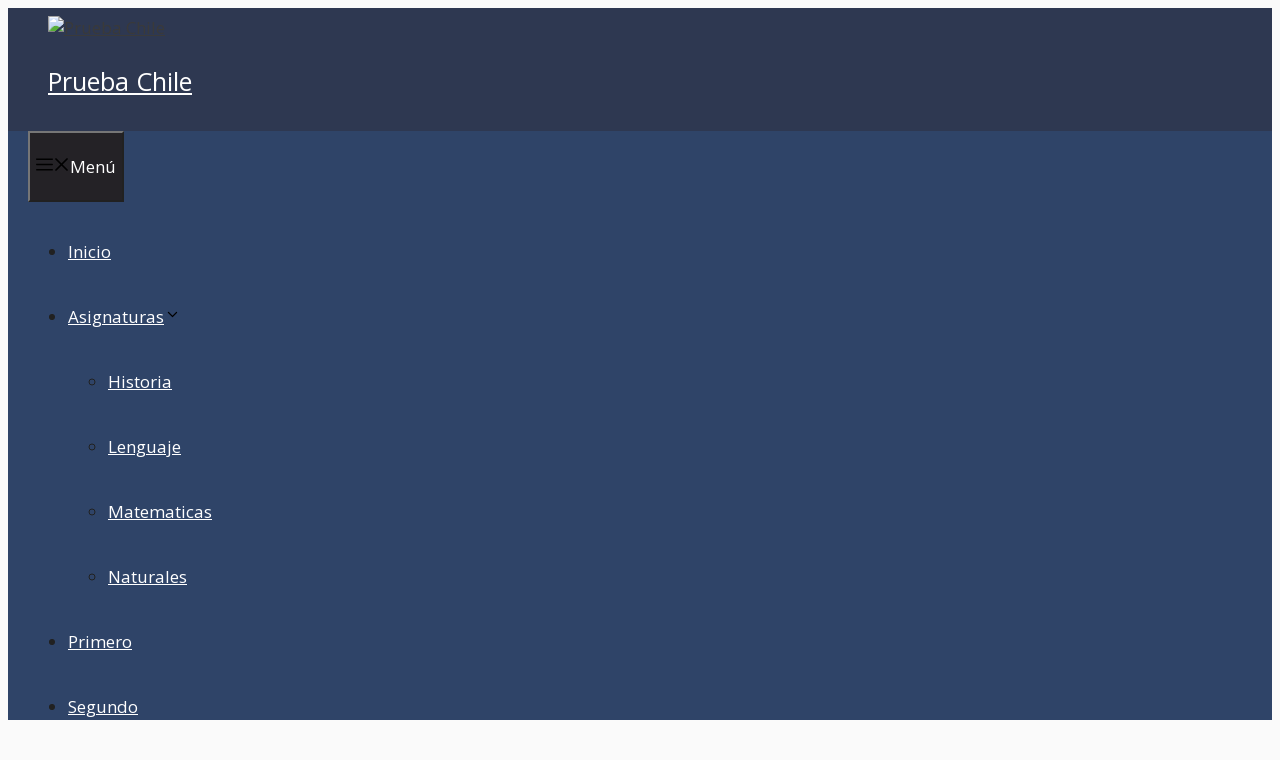

--- FILE ---
content_type: text/html; charset=UTF-8
request_url: https://pruebachile.com/genero-dramatico-segundo-medio/
body_size: 19444
content:
<!DOCTYPE html>
<html lang="es">
<head>
	<meta charset="UTF-8">
	<link rel="profile" href="https://gmpg.org/xfn/11">
	<meta name='robots' content='index, follow, max-image-preview:large, max-snippet:-1, max-video-preview:-1' />
<meta name="viewport" content="width=device-width, initial-scale=1">
	<!-- This site is optimized with the Yoast SEO plugin v19.4 - https://yoast.com/wordpress/plugins/seo/ -->
	<title>▷ Prueba Genero Dramatico Segundo Medio 2026</title>
	<meta name="description" content="Genero Dramatico Segundo Medio Formato PDF Resueltos con soluciones Corregida" />
	<link rel="canonical" href="https://pruebachile.com/genero-dramatico-segundo-medio/" />
	<meta property="og:locale" content="es_ES" />
	<meta property="og:type" content="article" />
	<meta property="og:title" content="▷ Prueba Genero Dramatico Segundo Medio 2026" />
	<meta property="og:description" content="Genero Dramatico Segundo Medio Formato PDF Resueltos con soluciones Corregida" />
	<meta property="og:url" content="https://pruebachile.com/genero-dramatico-segundo-medio/" />
	<meta property="og:site_name" content="Prueba Chile" />
	<meta property="article:published_time" content="2022-11-08T20:47:38+00:00" />
	<meta property="og:image" content="https://pruebachile.com/wp-content/uploads/genero-dramatico-segundo-medio-pdf.jpg" />
	<meta name="author" content="pruebachile" />
	<meta name="twitter:card" content="summary_large_image" />
	<meta name="twitter:label1" content="Escrito por" />
	<meta name="twitter:data1" content="pruebachile" />
	<meta name="twitter:label2" content="Tiempo de lectura" />
	<meta name="twitter:data2" content="2 minutos" />
	<script type="application/ld+json" class="yoast-schema-graph">{"@context":"https://schema.org","@graph":[{"@type":"Organization","@id":"https://pruebachile.com/#organization","name":"Prueba Chile","url":"https://pruebachile.com/","sameAs":[],"logo":{"@type":"ImageObject","inLanguage":"es","@id":"https://pruebachile.com/#/schema/logo/image/","url":"https://pruebachile.com/wp-content/uploads/cropped-pc.png","contentUrl":"https://pruebachile.com/wp-content/uploads/cropped-pc.png","width":512,"height":512,"caption":"Prueba Chile"},"image":{"@id":"https://pruebachile.com/#/schema/logo/image/"}},{"@type":"WebSite","@id":"https://pruebachile.com/#website","url":"https://pruebachile.com/","name":"Prueba Chile","description":"Con Respuestas","publisher":{"@id":"https://pruebachile.com/#organization"},"potentialAction":[{"@type":"SearchAction","target":{"@type":"EntryPoint","urlTemplate":"https://pruebachile.com/?s={search_term_string}"},"query-input":"required name=search_term_string"}],"inLanguage":"es"},{"@type":"ImageObject","inLanguage":"es","@id":"https://pruebachile.com/genero-dramatico-segundo-medio/#primaryimage","url":"https://pruebachile.com/wp-content/uploads/genero-dramatico-segundo-medio-pdf.jpg","contentUrl":"https://pruebachile.com/wp-content/uploads/genero-dramatico-segundo-medio-pdf.jpg","width":1000,"height":1000},{"@type":"WebPage","@id":"https://pruebachile.com/genero-dramatico-segundo-medio/","url":"https://pruebachile.com/genero-dramatico-segundo-medio/","name":"▷ Prueba Genero Dramatico Segundo Medio 2026","isPartOf":{"@id":"https://pruebachile.com/#website"},"primaryImageOfPage":{"@id":"https://pruebachile.com/genero-dramatico-segundo-medio/#primaryimage"},"image":{"@id":"https://pruebachile.com/genero-dramatico-segundo-medio/#primaryimage"},"thumbnailUrl":"https://pruebachile.com/wp-content/uploads/genero-dramatico-segundo-medio-pdf.jpg","datePublished":"2022-11-08T20:47:38+00:00","dateModified":"2022-11-08T20:47:38+00:00","description":"Genero Dramatico Segundo Medio Formato PDF Resueltos con soluciones Corregida","breadcrumb":{"@id":"https://pruebachile.com/genero-dramatico-segundo-medio/#breadcrumb"},"inLanguage":"es","potentialAction":[{"@type":"ReadAction","target":["https://pruebachile.com/genero-dramatico-segundo-medio/"]}]},{"@type":"BreadcrumbList","@id":"https://pruebachile.com/genero-dramatico-segundo-medio/#breadcrumb","itemListElement":[{"@type":"ListItem","position":1,"name":"Portada","item":"https://pruebachile.com/"},{"@type":"ListItem","position":2,"name":"Prueba Genero Dramatico Segundo Medio"}]},{"@type":"Article","@id":"https://pruebachile.com/genero-dramatico-segundo-medio/#article","isPartOf":{"@id":"https://pruebachile.com/genero-dramatico-segundo-medio/"},"author":{"name":"pruebachile","@id":"https://pruebachile.com/#/schema/person/8174819df2e8ddbad056c5fbf2de1485"},"headline":"Prueba Genero Dramatico Segundo Medio","datePublished":"2022-11-08T20:47:38+00:00","dateModified":"2022-11-08T20:47:38+00:00","mainEntityOfPage":{"@id":"https://pruebachile.com/genero-dramatico-segundo-medio/"},"wordCount":110,"publisher":{"@id":"https://pruebachile.com/#organization"},"image":{"@id":"https://pruebachile.com/genero-dramatico-segundo-medio/#primaryimage"},"thumbnailUrl":"https://pruebachile.com/wp-content/uploads/genero-dramatico-segundo-medio-pdf.jpg","articleSection":["Uncategorized"],"inLanguage":"es"},{"@type":"Person","@id":"https://pruebachile.com/#/schema/person/8174819df2e8ddbad056c5fbf2de1485","name":"pruebachile","image":{"@type":"ImageObject","inLanguage":"es","@id":"https://pruebachile.com/#/schema/person/image/","url":"https://secure.gravatar.com/avatar/9a9dd135c14e6a7069a7c2fb3d9dbddc9dd06c2db972324f40461697a532c2f1?s=96&d=mm&r=g","contentUrl":"https://secure.gravatar.com/avatar/9a9dd135c14e6a7069a7c2fb3d9dbddc9dd06c2db972324f40461697a532c2f1?s=96&d=mm&r=g","caption":"pruebachile"},"sameAs":["https://pruebachile.com"]}]}</script>
	<!-- / Yoast SEO plugin. -->


<link rel='dns-prefetch' href='//fonts.googleapis.com' />
<link href='https://fonts.gstatic.com' crossorigin rel='preconnect' />
<link rel="alternate" type="application/rss+xml" title="Prueba Chile &raquo; Feed" href="https://pruebachile.com/feed/" />
<link rel="alternate" type="application/rss+xml" title="Prueba Chile &raquo; Feed de los comentarios" href="https://pruebachile.com/comments/feed/" />
<link rel="alternate" title="oEmbed (JSON)" type="application/json+oembed" href="https://pruebachile.com/wp-json/oembed/1.0/embed?url=https%3A%2F%2Fpruebachile.com%2Fgenero-dramatico-segundo-medio%2F" />
<link rel="alternate" title="oEmbed (XML)" type="text/xml+oembed" href="https://pruebachile.com/wp-json/oembed/1.0/embed?url=https%3A%2F%2Fpruebachile.com%2Fgenero-dramatico-segundo-medio%2F&#038;format=xml" />
<style id='wp-img-auto-sizes-contain-inline-css'>
img:is([sizes=auto i],[sizes^="auto," i]){contain-intrinsic-size:3000px 1500px}
/*# sourceURL=wp-img-auto-sizes-contain-inline-css */
</style>
<link rel='stylesheet' id='pt-cv-public-style-css' href='https://pruebachile.com/wp-content/plugins/content-views-query-and-display-post-page/public/assets/css/cv.css?ver=2.4.0.7' media='all' />
<link rel='stylesheet' id='pt-cv-public-pro-style-css' href='https://pruebachile.com/wp-content/plugins/pt-content-views-pro/public/assets/css/cvpro.min.css?ver=5.8.6.1' media='all' />
<style id='wp-emoji-styles-inline-css'>

	img.wp-smiley, img.emoji {
		display: inline !important;
		border: none !important;
		box-shadow: none !important;
		height: 1em !important;
		width: 1em !important;
		margin: 0 0.07em !important;
		vertical-align: -0.1em !important;
		background: none !important;
		padding: 0 !important;
	}
/*# sourceURL=wp-emoji-styles-inline-css */
</style>
<style id='wp-block-library-inline-css'>
:root{--wp-block-synced-color:#7a00df;--wp-block-synced-color--rgb:122,0,223;--wp-bound-block-color:var(--wp-block-synced-color);--wp-editor-canvas-background:#ddd;--wp-admin-theme-color:#007cba;--wp-admin-theme-color--rgb:0,124,186;--wp-admin-theme-color-darker-10:#006ba1;--wp-admin-theme-color-darker-10--rgb:0,107,160.5;--wp-admin-theme-color-darker-20:#005a87;--wp-admin-theme-color-darker-20--rgb:0,90,135;--wp-admin-border-width-focus:2px}@media (min-resolution:192dpi){:root{--wp-admin-border-width-focus:1.5px}}.wp-element-button{cursor:pointer}:root .has-very-light-gray-background-color{background-color:#eee}:root .has-very-dark-gray-background-color{background-color:#313131}:root .has-very-light-gray-color{color:#eee}:root .has-very-dark-gray-color{color:#313131}:root .has-vivid-green-cyan-to-vivid-cyan-blue-gradient-background{background:linear-gradient(135deg,#00d084,#0693e3)}:root .has-purple-crush-gradient-background{background:linear-gradient(135deg,#34e2e4,#4721fb 50%,#ab1dfe)}:root .has-hazy-dawn-gradient-background{background:linear-gradient(135deg,#faaca8,#dad0ec)}:root .has-subdued-olive-gradient-background{background:linear-gradient(135deg,#fafae1,#67a671)}:root .has-atomic-cream-gradient-background{background:linear-gradient(135deg,#fdd79a,#004a59)}:root .has-nightshade-gradient-background{background:linear-gradient(135deg,#330968,#31cdcf)}:root .has-midnight-gradient-background{background:linear-gradient(135deg,#020381,#2874fc)}:root{--wp--preset--font-size--normal:16px;--wp--preset--font-size--huge:42px}.has-regular-font-size{font-size:1em}.has-larger-font-size{font-size:2.625em}.has-normal-font-size{font-size:var(--wp--preset--font-size--normal)}.has-huge-font-size{font-size:var(--wp--preset--font-size--huge)}.has-text-align-center{text-align:center}.has-text-align-left{text-align:left}.has-text-align-right{text-align:right}.has-fit-text{white-space:nowrap!important}#end-resizable-editor-section{display:none}.aligncenter{clear:both}.items-justified-left{justify-content:flex-start}.items-justified-center{justify-content:center}.items-justified-right{justify-content:flex-end}.items-justified-space-between{justify-content:space-between}.screen-reader-text{border:0;clip-path:inset(50%);height:1px;margin:-1px;overflow:hidden;padding:0;position:absolute;width:1px;word-wrap:normal!important}.screen-reader-text:focus{background-color:#ddd;clip-path:none;color:#444;display:block;font-size:1em;height:auto;left:5px;line-height:normal;padding:15px 23px 14px;text-decoration:none;top:5px;width:auto;z-index:100000}html :where(.has-border-color){border-style:solid}html :where([style*=border-top-color]){border-top-style:solid}html :where([style*=border-right-color]){border-right-style:solid}html :where([style*=border-bottom-color]){border-bottom-style:solid}html :where([style*=border-left-color]){border-left-style:solid}html :where([style*=border-width]){border-style:solid}html :where([style*=border-top-width]){border-top-style:solid}html :where([style*=border-right-width]){border-right-style:solid}html :where([style*=border-bottom-width]){border-bottom-style:solid}html :where([style*=border-left-width]){border-left-style:solid}html :where(img[class*=wp-image-]){height:auto;max-width:100%}:where(figure){margin:0 0 1em}html :where(.is-position-sticky){--wp-admin--admin-bar--position-offset:var(--wp-admin--admin-bar--height,0px)}@media screen and (max-width:600px){html :where(.is-position-sticky){--wp-admin--admin-bar--position-offset:0px}}

/*# sourceURL=wp-block-library-inline-css */
</style><style id='wp-block-image-inline-css'>
.wp-block-image>a,.wp-block-image>figure>a{display:inline-block}.wp-block-image img{box-sizing:border-box;height:auto;max-width:100%;vertical-align:bottom}@media not (prefers-reduced-motion){.wp-block-image img.hide{visibility:hidden}.wp-block-image img.show{animation:show-content-image .4s}}.wp-block-image[style*=border-radius] img,.wp-block-image[style*=border-radius]>a{border-radius:inherit}.wp-block-image.has-custom-border img{box-sizing:border-box}.wp-block-image.aligncenter{text-align:center}.wp-block-image.alignfull>a,.wp-block-image.alignwide>a{width:100%}.wp-block-image.alignfull img,.wp-block-image.alignwide img{height:auto;width:100%}.wp-block-image .aligncenter,.wp-block-image .alignleft,.wp-block-image .alignright,.wp-block-image.aligncenter,.wp-block-image.alignleft,.wp-block-image.alignright{display:table}.wp-block-image .aligncenter>figcaption,.wp-block-image .alignleft>figcaption,.wp-block-image .alignright>figcaption,.wp-block-image.aligncenter>figcaption,.wp-block-image.alignleft>figcaption,.wp-block-image.alignright>figcaption{caption-side:bottom;display:table-caption}.wp-block-image .alignleft{float:left;margin:.5em 1em .5em 0}.wp-block-image .alignright{float:right;margin:.5em 0 .5em 1em}.wp-block-image .aligncenter{margin-left:auto;margin-right:auto}.wp-block-image :where(figcaption){margin-bottom:1em;margin-top:.5em}.wp-block-image.is-style-circle-mask img{border-radius:9999px}@supports ((-webkit-mask-image:none) or (mask-image:none)) or (-webkit-mask-image:none){.wp-block-image.is-style-circle-mask img{border-radius:0;-webkit-mask-image:url('data:image/svg+xml;utf8,<svg viewBox="0 0 100 100" xmlns="http://www.w3.org/2000/svg"><circle cx="50" cy="50" r="50"/></svg>');mask-image:url('data:image/svg+xml;utf8,<svg viewBox="0 0 100 100" xmlns="http://www.w3.org/2000/svg"><circle cx="50" cy="50" r="50"/></svg>');mask-mode:alpha;-webkit-mask-position:center;mask-position:center;-webkit-mask-repeat:no-repeat;mask-repeat:no-repeat;-webkit-mask-size:contain;mask-size:contain}}:root :where(.wp-block-image.is-style-rounded img,.wp-block-image .is-style-rounded img){border-radius:9999px}.wp-block-image figure{margin:0}.wp-lightbox-container{display:flex;flex-direction:column;position:relative}.wp-lightbox-container img{cursor:zoom-in}.wp-lightbox-container img:hover+button{opacity:1}.wp-lightbox-container button{align-items:center;backdrop-filter:blur(16px) saturate(180%);background-color:#5a5a5a40;border:none;border-radius:4px;cursor:zoom-in;display:flex;height:20px;justify-content:center;opacity:0;padding:0;position:absolute;right:16px;text-align:center;top:16px;width:20px;z-index:100}@media not (prefers-reduced-motion){.wp-lightbox-container button{transition:opacity .2s ease}}.wp-lightbox-container button:focus-visible{outline:3px auto #5a5a5a40;outline:3px auto -webkit-focus-ring-color;outline-offset:3px}.wp-lightbox-container button:hover{cursor:pointer;opacity:1}.wp-lightbox-container button:focus{opacity:1}.wp-lightbox-container button:focus,.wp-lightbox-container button:hover,.wp-lightbox-container button:not(:hover):not(:active):not(.has-background){background-color:#5a5a5a40;border:none}.wp-lightbox-overlay{box-sizing:border-box;cursor:zoom-out;height:100vh;left:0;overflow:hidden;position:fixed;top:0;visibility:hidden;width:100%;z-index:100000}.wp-lightbox-overlay .close-button{align-items:center;cursor:pointer;display:flex;justify-content:center;min-height:40px;min-width:40px;padding:0;position:absolute;right:calc(env(safe-area-inset-right) + 16px);top:calc(env(safe-area-inset-top) + 16px);z-index:5000000}.wp-lightbox-overlay .close-button:focus,.wp-lightbox-overlay .close-button:hover,.wp-lightbox-overlay .close-button:not(:hover):not(:active):not(.has-background){background:none;border:none}.wp-lightbox-overlay .lightbox-image-container{height:var(--wp--lightbox-container-height);left:50%;overflow:hidden;position:absolute;top:50%;transform:translate(-50%,-50%);transform-origin:top left;width:var(--wp--lightbox-container-width);z-index:9999999999}.wp-lightbox-overlay .wp-block-image{align-items:center;box-sizing:border-box;display:flex;height:100%;justify-content:center;margin:0;position:relative;transform-origin:0 0;width:100%;z-index:3000000}.wp-lightbox-overlay .wp-block-image img{height:var(--wp--lightbox-image-height);min-height:var(--wp--lightbox-image-height);min-width:var(--wp--lightbox-image-width);width:var(--wp--lightbox-image-width)}.wp-lightbox-overlay .wp-block-image figcaption{display:none}.wp-lightbox-overlay button{background:none;border:none}.wp-lightbox-overlay .scrim{background-color:#fff;height:100%;opacity:.9;position:absolute;width:100%;z-index:2000000}.wp-lightbox-overlay.active{visibility:visible}@media not (prefers-reduced-motion){.wp-lightbox-overlay.active{animation:turn-on-visibility .25s both}.wp-lightbox-overlay.active img{animation:turn-on-visibility .35s both}.wp-lightbox-overlay.show-closing-animation:not(.active){animation:turn-off-visibility .35s both}.wp-lightbox-overlay.show-closing-animation:not(.active) img{animation:turn-off-visibility .25s both}.wp-lightbox-overlay.zoom.active{animation:none;opacity:1;visibility:visible}.wp-lightbox-overlay.zoom.active .lightbox-image-container{animation:lightbox-zoom-in .4s}.wp-lightbox-overlay.zoom.active .lightbox-image-container img{animation:none}.wp-lightbox-overlay.zoom.active .scrim{animation:turn-on-visibility .4s forwards}.wp-lightbox-overlay.zoom.show-closing-animation:not(.active){animation:none}.wp-lightbox-overlay.zoom.show-closing-animation:not(.active) .lightbox-image-container{animation:lightbox-zoom-out .4s}.wp-lightbox-overlay.zoom.show-closing-animation:not(.active) .lightbox-image-container img{animation:none}.wp-lightbox-overlay.zoom.show-closing-animation:not(.active) .scrim{animation:turn-off-visibility .4s forwards}}@keyframes show-content-image{0%{visibility:hidden}99%{visibility:hidden}to{visibility:visible}}@keyframes turn-on-visibility{0%{opacity:0}to{opacity:1}}@keyframes turn-off-visibility{0%{opacity:1;visibility:visible}99%{opacity:0;visibility:visible}to{opacity:0;visibility:hidden}}@keyframes lightbox-zoom-in{0%{transform:translate(calc((-100vw + var(--wp--lightbox-scrollbar-width))/2 + var(--wp--lightbox-initial-left-position)),calc(-50vh + var(--wp--lightbox-initial-top-position))) scale(var(--wp--lightbox-scale))}to{transform:translate(-50%,-50%) scale(1)}}@keyframes lightbox-zoom-out{0%{transform:translate(-50%,-50%) scale(1);visibility:visible}99%{visibility:visible}to{transform:translate(calc((-100vw + var(--wp--lightbox-scrollbar-width))/2 + var(--wp--lightbox-initial-left-position)),calc(-50vh + var(--wp--lightbox-initial-top-position))) scale(var(--wp--lightbox-scale));visibility:hidden}}
/*# sourceURL=https://pruebachile.com/wp-includes/blocks/image/style.min.css */
</style>
<style id='wp-block-list-inline-css'>
ol,ul{box-sizing:border-box}:root :where(.wp-block-list.has-background){padding:1.25em 2.375em}
/*# sourceURL=https://pruebachile.com/wp-includes/blocks/list/style.min.css */
</style>
<style id='wp-block-search-inline-css'>
.wp-block-search__button{margin-left:10px;word-break:normal}.wp-block-search__button.has-icon{line-height:0}.wp-block-search__button svg{height:1.25em;min-height:24px;min-width:24px;width:1.25em;fill:currentColor;vertical-align:text-bottom}:where(.wp-block-search__button){border:1px solid #ccc;padding:6px 10px}.wp-block-search__inside-wrapper{display:flex;flex:auto;flex-wrap:nowrap;max-width:100%}.wp-block-search__label{width:100%}.wp-block-search.wp-block-search__button-only .wp-block-search__button{box-sizing:border-box;display:flex;flex-shrink:0;justify-content:center;margin-left:0;max-width:100%}.wp-block-search.wp-block-search__button-only .wp-block-search__inside-wrapper{min-width:0!important;transition-property:width}.wp-block-search.wp-block-search__button-only .wp-block-search__input{flex-basis:100%;transition-duration:.3s}.wp-block-search.wp-block-search__button-only.wp-block-search__searchfield-hidden,.wp-block-search.wp-block-search__button-only.wp-block-search__searchfield-hidden .wp-block-search__inside-wrapper{overflow:hidden}.wp-block-search.wp-block-search__button-only.wp-block-search__searchfield-hidden .wp-block-search__input{border-left-width:0!important;border-right-width:0!important;flex-basis:0;flex-grow:0;margin:0;min-width:0!important;padding-left:0!important;padding-right:0!important;width:0!important}:where(.wp-block-search__input){appearance:none;border:1px solid #949494;flex-grow:1;font-family:inherit;font-size:inherit;font-style:inherit;font-weight:inherit;letter-spacing:inherit;line-height:inherit;margin-left:0;margin-right:0;min-width:3rem;padding:8px;text-decoration:unset!important;text-transform:inherit}:where(.wp-block-search__button-inside .wp-block-search__inside-wrapper){background-color:#fff;border:1px solid #949494;box-sizing:border-box;padding:4px}:where(.wp-block-search__button-inside .wp-block-search__inside-wrapper) .wp-block-search__input{border:none;border-radius:0;padding:0 4px}:where(.wp-block-search__button-inside .wp-block-search__inside-wrapper) .wp-block-search__input:focus{outline:none}:where(.wp-block-search__button-inside .wp-block-search__inside-wrapper) :where(.wp-block-search__button){padding:4px 8px}.wp-block-search.aligncenter .wp-block-search__inside-wrapper{margin:auto}.wp-block[data-align=right] .wp-block-search.wp-block-search__button-only .wp-block-search__inside-wrapper{float:right}
/*# sourceURL=https://pruebachile.com/wp-includes/blocks/search/style.min.css */
</style>
<style id='wp-block-paragraph-inline-css'>
.is-small-text{font-size:.875em}.is-regular-text{font-size:1em}.is-large-text{font-size:2.25em}.is-larger-text{font-size:3em}.has-drop-cap:not(:focus):first-letter{float:left;font-size:8.4em;font-style:normal;font-weight:100;line-height:.68;margin:.05em .1em 0 0;text-transform:uppercase}body.rtl .has-drop-cap:not(:focus):first-letter{float:none;margin-left:.1em}p.has-drop-cap.has-background{overflow:hidden}:root :where(p.has-background){padding:1.25em 2.375em}:where(p.has-text-color:not(.has-link-color)) a{color:inherit}p.has-text-align-left[style*="writing-mode:vertical-lr"],p.has-text-align-right[style*="writing-mode:vertical-rl"]{rotate:180deg}
/*# sourceURL=https://pruebachile.com/wp-includes/blocks/paragraph/style.min.css */
</style>
<style id='global-styles-inline-css'>
:root{--wp--preset--aspect-ratio--square: 1;--wp--preset--aspect-ratio--4-3: 4/3;--wp--preset--aspect-ratio--3-4: 3/4;--wp--preset--aspect-ratio--3-2: 3/2;--wp--preset--aspect-ratio--2-3: 2/3;--wp--preset--aspect-ratio--16-9: 16/9;--wp--preset--aspect-ratio--9-16: 9/16;--wp--preset--color--black: #000000;--wp--preset--color--cyan-bluish-gray: #abb8c3;--wp--preset--color--white: #ffffff;--wp--preset--color--pale-pink: #f78da7;--wp--preset--color--vivid-red: #cf2e2e;--wp--preset--color--luminous-vivid-orange: #ff6900;--wp--preset--color--luminous-vivid-amber: #fcb900;--wp--preset--color--light-green-cyan: #7bdcb5;--wp--preset--color--vivid-green-cyan: #00d084;--wp--preset--color--pale-cyan-blue: #8ed1fc;--wp--preset--color--vivid-cyan-blue: #0693e3;--wp--preset--color--vivid-purple: #9b51e0;--wp--preset--color--contrast: var(--contrast);--wp--preset--color--contrast-2: var(--contrast-2);--wp--preset--color--contrast-3: var(--contrast-3);--wp--preset--color--base: var(--base);--wp--preset--color--base-2: var(--base-2);--wp--preset--color--base-3: var(--base-3);--wp--preset--color--accent: var(--accent);--wp--preset--color--accent-2: var(--accent-2);--wp--preset--color--accent-hover: var(--accent-hover);--wp--preset--gradient--vivid-cyan-blue-to-vivid-purple: linear-gradient(135deg,rgb(6,147,227) 0%,rgb(155,81,224) 100%);--wp--preset--gradient--light-green-cyan-to-vivid-green-cyan: linear-gradient(135deg,rgb(122,220,180) 0%,rgb(0,208,130) 100%);--wp--preset--gradient--luminous-vivid-amber-to-luminous-vivid-orange: linear-gradient(135deg,rgb(252,185,0) 0%,rgb(255,105,0) 100%);--wp--preset--gradient--luminous-vivid-orange-to-vivid-red: linear-gradient(135deg,rgb(255,105,0) 0%,rgb(207,46,46) 100%);--wp--preset--gradient--very-light-gray-to-cyan-bluish-gray: linear-gradient(135deg,rgb(238,238,238) 0%,rgb(169,184,195) 100%);--wp--preset--gradient--cool-to-warm-spectrum: linear-gradient(135deg,rgb(74,234,220) 0%,rgb(151,120,209) 20%,rgb(207,42,186) 40%,rgb(238,44,130) 60%,rgb(251,105,98) 80%,rgb(254,248,76) 100%);--wp--preset--gradient--blush-light-purple: linear-gradient(135deg,rgb(255,206,236) 0%,rgb(152,150,240) 100%);--wp--preset--gradient--blush-bordeaux: linear-gradient(135deg,rgb(254,205,165) 0%,rgb(254,45,45) 50%,rgb(107,0,62) 100%);--wp--preset--gradient--luminous-dusk: linear-gradient(135deg,rgb(255,203,112) 0%,rgb(199,81,192) 50%,rgb(65,88,208) 100%);--wp--preset--gradient--pale-ocean: linear-gradient(135deg,rgb(255,245,203) 0%,rgb(182,227,212) 50%,rgb(51,167,181) 100%);--wp--preset--gradient--electric-grass: linear-gradient(135deg,rgb(202,248,128) 0%,rgb(113,206,126) 100%);--wp--preset--gradient--midnight: linear-gradient(135deg,rgb(2,3,129) 0%,rgb(40,116,252) 100%);--wp--preset--font-size--small: 13px;--wp--preset--font-size--medium: 20px;--wp--preset--font-size--large: 36px;--wp--preset--font-size--x-large: 42px;--wp--preset--spacing--20: 0.44rem;--wp--preset--spacing--30: 0.67rem;--wp--preset--spacing--40: 1rem;--wp--preset--spacing--50: 1.5rem;--wp--preset--spacing--60: 2.25rem;--wp--preset--spacing--70: 3.38rem;--wp--preset--spacing--80: 5.06rem;--wp--preset--shadow--natural: 6px 6px 9px rgba(0, 0, 0, 0.2);--wp--preset--shadow--deep: 12px 12px 50px rgba(0, 0, 0, 0.4);--wp--preset--shadow--sharp: 6px 6px 0px rgba(0, 0, 0, 0.2);--wp--preset--shadow--outlined: 6px 6px 0px -3px rgb(255, 255, 255), 6px 6px rgb(0, 0, 0);--wp--preset--shadow--crisp: 6px 6px 0px rgb(0, 0, 0);}:where(.is-layout-flex){gap: 0.5em;}:where(.is-layout-grid){gap: 0.5em;}body .is-layout-flex{display: flex;}.is-layout-flex{flex-wrap: wrap;align-items: center;}.is-layout-flex > :is(*, div){margin: 0;}body .is-layout-grid{display: grid;}.is-layout-grid > :is(*, div){margin: 0;}:where(.wp-block-columns.is-layout-flex){gap: 2em;}:where(.wp-block-columns.is-layout-grid){gap: 2em;}:where(.wp-block-post-template.is-layout-flex){gap: 1.25em;}:where(.wp-block-post-template.is-layout-grid){gap: 1.25em;}.has-black-color{color: var(--wp--preset--color--black) !important;}.has-cyan-bluish-gray-color{color: var(--wp--preset--color--cyan-bluish-gray) !important;}.has-white-color{color: var(--wp--preset--color--white) !important;}.has-pale-pink-color{color: var(--wp--preset--color--pale-pink) !important;}.has-vivid-red-color{color: var(--wp--preset--color--vivid-red) !important;}.has-luminous-vivid-orange-color{color: var(--wp--preset--color--luminous-vivid-orange) !important;}.has-luminous-vivid-amber-color{color: var(--wp--preset--color--luminous-vivid-amber) !important;}.has-light-green-cyan-color{color: var(--wp--preset--color--light-green-cyan) !important;}.has-vivid-green-cyan-color{color: var(--wp--preset--color--vivid-green-cyan) !important;}.has-pale-cyan-blue-color{color: var(--wp--preset--color--pale-cyan-blue) !important;}.has-vivid-cyan-blue-color{color: var(--wp--preset--color--vivid-cyan-blue) !important;}.has-vivid-purple-color{color: var(--wp--preset--color--vivid-purple) !important;}.has-black-background-color{background-color: var(--wp--preset--color--black) !important;}.has-cyan-bluish-gray-background-color{background-color: var(--wp--preset--color--cyan-bluish-gray) !important;}.has-white-background-color{background-color: var(--wp--preset--color--white) !important;}.has-pale-pink-background-color{background-color: var(--wp--preset--color--pale-pink) !important;}.has-vivid-red-background-color{background-color: var(--wp--preset--color--vivid-red) !important;}.has-luminous-vivid-orange-background-color{background-color: var(--wp--preset--color--luminous-vivid-orange) !important;}.has-luminous-vivid-amber-background-color{background-color: var(--wp--preset--color--luminous-vivid-amber) !important;}.has-light-green-cyan-background-color{background-color: var(--wp--preset--color--light-green-cyan) !important;}.has-vivid-green-cyan-background-color{background-color: var(--wp--preset--color--vivid-green-cyan) !important;}.has-pale-cyan-blue-background-color{background-color: var(--wp--preset--color--pale-cyan-blue) !important;}.has-vivid-cyan-blue-background-color{background-color: var(--wp--preset--color--vivid-cyan-blue) !important;}.has-vivid-purple-background-color{background-color: var(--wp--preset--color--vivid-purple) !important;}.has-black-border-color{border-color: var(--wp--preset--color--black) !important;}.has-cyan-bluish-gray-border-color{border-color: var(--wp--preset--color--cyan-bluish-gray) !important;}.has-white-border-color{border-color: var(--wp--preset--color--white) !important;}.has-pale-pink-border-color{border-color: var(--wp--preset--color--pale-pink) !important;}.has-vivid-red-border-color{border-color: var(--wp--preset--color--vivid-red) !important;}.has-luminous-vivid-orange-border-color{border-color: var(--wp--preset--color--luminous-vivid-orange) !important;}.has-luminous-vivid-amber-border-color{border-color: var(--wp--preset--color--luminous-vivid-amber) !important;}.has-light-green-cyan-border-color{border-color: var(--wp--preset--color--light-green-cyan) !important;}.has-vivid-green-cyan-border-color{border-color: var(--wp--preset--color--vivid-green-cyan) !important;}.has-pale-cyan-blue-border-color{border-color: var(--wp--preset--color--pale-cyan-blue) !important;}.has-vivid-cyan-blue-border-color{border-color: var(--wp--preset--color--vivid-cyan-blue) !important;}.has-vivid-purple-border-color{border-color: var(--wp--preset--color--vivid-purple) !important;}.has-vivid-cyan-blue-to-vivid-purple-gradient-background{background: var(--wp--preset--gradient--vivid-cyan-blue-to-vivid-purple) !important;}.has-light-green-cyan-to-vivid-green-cyan-gradient-background{background: var(--wp--preset--gradient--light-green-cyan-to-vivid-green-cyan) !important;}.has-luminous-vivid-amber-to-luminous-vivid-orange-gradient-background{background: var(--wp--preset--gradient--luminous-vivid-amber-to-luminous-vivid-orange) !important;}.has-luminous-vivid-orange-to-vivid-red-gradient-background{background: var(--wp--preset--gradient--luminous-vivid-orange-to-vivid-red) !important;}.has-very-light-gray-to-cyan-bluish-gray-gradient-background{background: var(--wp--preset--gradient--very-light-gray-to-cyan-bluish-gray) !important;}.has-cool-to-warm-spectrum-gradient-background{background: var(--wp--preset--gradient--cool-to-warm-spectrum) !important;}.has-blush-light-purple-gradient-background{background: var(--wp--preset--gradient--blush-light-purple) !important;}.has-blush-bordeaux-gradient-background{background: var(--wp--preset--gradient--blush-bordeaux) !important;}.has-luminous-dusk-gradient-background{background: var(--wp--preset--gradient--luminous-dusk) !important;}.has-pale-ocean-gradient-background{background: var(--wp--preset--gradient--pale-ocean) !important;}.has-electric-grass-gradient-background{background: var(--wp--preset--gradient--electric-grass) !important;}.has-midnight-gradient-background{background: var(--wp--preset--gradient--midnight) !important;}.has-small-font-size{font-size: var(--wp--preset--font-size--small) !important;}.has-medium-font-size{font-size: var(--wp--preset--font-size--medium) !important;}.has-large-font-size{font-size: var(--wp--preset--font-size--large) !important;}.has-x-large-font-size{font-size: var(--wp--preset--font-size--x-large) !important;}
/*# sourceURL=global-styles-inline-css */
</style>

<style id='classic-theme-styles-inline-css'>
/*! This file is auto-generated */
.wp-block-button__link{color:#fff;background-color:#32373c;border-radius:9999px;box-shadow:none;text-decoration:none;padding:calc(.667em + 2px) calc(1.333em + 2px);font-size:1.125em}.wp-block-file__button{background:#32373c;color:#fff;text-decoration:none}
/*# sourceURL=/wp-includes/css/classic-themes.min.css */
</style>
<link rel='stylesheet' id='contact-form-7-css' href='https://pruebachile.com/wp-content/plugins/contact-form-7/includes/css/styles.css?ver=5.6.1' media='all' />
<link rel='stylesheet' id='crp-style-masonry-css' href='https://pruebachile.com/wp-content/plugins/contextual-related-posts/css/masonry.min.css?ver=3.2.3' media='all' />
<link rel='stylesheet' id='wordpress-popular-posts-css-css' href='https://pruebachile.com/wp-content/plugins/wordpress-popular-posts/assets/css/wpp.css?ver=6.0.3' media='all' />
<link rel='stylesheet' id='generate-widget-areas-css' href='https://pruebachile.com/wp-content/themes/generatepress/assets/css/components/widget-areas.min.css?ver=3.1.3' media='all' />
<link rel='stylesheet' id='generate-style-css' href='https://pruebachile.com/wp-content/themes/generatepress/assets/css/main.min.css?ver=3.1.3' media='all' />
<style id='generate-style-inline-css'>
body{background-color:var(--base);color:var(--contrast);}a{color:#1b78e2;}a:hover, a:focus, a:active{color:var(--accent-hover);}.wp-block-group__inner-container{max-width:1200px;margin-left:auto;margin-right:auto;}.site-header .header-image{width:30px;}.navigation-search{position:absolute;left:-99999px;pointer-events:none;visibility:hidden;z-index:20;width:100%;top:0;transition:opacity 100ms ease-in-out;opacity:0;}.navigation-search.nav-search-active{left:0;right:0;pointer-events:auto;visibility:visible;opacity:1;}.navigation-search input[type="search"]{outline:0;border:0;vertical-align:bottom;line-height:1;opacity:0.9;width:100%;z-index:20;border-radius:0;-webkit-appearance:none;height:60px;}.navigation-search input::-ms-clear{display:none;width:0;height:0;}.navigation-search input::-ms-reveal{display:none;width:0;height:0;}.navigation-search input::-webkit-search-decoration, .navigation-search input::-webkit-search-cancel-button, .navigation-search input::-webkit-search-results-button, .navigation-search input::-webkit-search-results-decoration{display:none;}.gen-sidebar-nav .navigation-search{top:auto;bottom:0;}:root{--contrast:#212121;--contrast-2:#2f4468;--contrast-3:#878787;--base:#fafafa;--base-2:#f7f8f9;--base-3:#ffffff;--accent:#242226;--accent-2:#1b78e2;--accent-hover:#35343a;}.has-contrast-color{color:#212121;}.has-contrast-background-color{background-color:#212121;}.has-contrast-2-color{color:#2f4468;}.has-contrast-2-background-color{background-color:#2f4468;}.has-contrast-3-color{color:#878787;}.has-contrast-3-background-color{background-color:#878787;}.has-base-color{color:#fafafa;}.has-base-background-color{background-color:#fafafa;}.has-base-2-color{color:#f7f8f9;}.has-base-2-background-color{background-color:#f7f8f9;}.has-base-3-color{color:#ffffff;}.has-base-3-background-color{background-color:#ffffff;}.has-accent-color{color:#242226;}.has-accent-background-color{background-color:#242226;}.has-accent-2-color{color:#1b78e2;}.has-accent-2-background-color{background-color:#1b78e2;}.has-accent-hover-color{color:#35343a;}.has-accent-hover-background-color{background-color:#35343a;}body, button, input, select, textarea{font-family:Open Sans, sans-serif;font-size:17px;}.main-title{font-size:25px;}.widget-title{font-weight:600;}button:not(.menu-toggle),html input[type="button"],input[type="reset"],input[type="submit"],.button,.wp-block-button .wp-block-button__link{font-size:15px;}h1{font-weight:600;font-size:40px;}h2{font-weight:600;font-size:30px;}h3{font-size:20px;}.top-bar{background-color:#636363;color:#ffffff;}.top-bar a{color:#ffffff;}.top-bar a:hover{color:#303030;}.site-header{background-color:#2e3851;color:#3a3a3a;}.site-header a{color:#3a3a3a;}.main-title a,.main-title a:hover{color:#ffffff;}.site-description{color:#757575;}.main-navigation,.main-navigation ul ul{background-color:var(--contrast-2);}.main-navigation .main-nav ul li a, .main-navigation .menu-toggle, .main-navigation .menu-bar-items{color:var(--base-3);}.main-navigation .main-nav ul li:not([class*="current-menu-"]):hover > a, .main-navigation .main-nav ul li:not([class*="current-menu-"]):focus > a, .main-navigation .main-nav ul li.sfHover:not([class*="current-menu-"]) > a, .main-navigation .menu-bar-item:hover > a, .main-navigation .menu-bar-item.sfHover > a{color:var(--base-3);background-color:#2e3851;}button.menu-toggle:hover,button.menu-toggle:focus{color:var(--base-3);}.main-navigation .main-nav ul li[class*="current-menu-"] > a{color:var(--base-3);background-color:#2e3851;}.navigation-search input[type="search"],.navigation-search input[type="search"]:active, .navigation-search input[type="search"]:focus, .main-navigation .main-nav ul li.search-item.active > a, .main-navigation .menu-bar-items .search-item.active > a{color:var(--base-3);background-color:#2e3851;}.separate-containers .inside-article, .separate-containers .comments-area, .separate-containers .page-header, .one-container .container, .separate-containers .paging-navigation, .inside-page-header{background-color:var(--base-3);}.inside-article a,.paging-navigation a,.comments-area a,.page-header a{color:var(--accent-2);}.inside-article a:hover,.paging-navigation a:hover,.comments-area a:hover,.page-header a:hover{color:var(--accent-hover);}.entry-title a{color:var(--contrast-2);}.entry-title a:hover{color:var(--accent-hover);}.entry-meta{color:var(--contrast-3);}.entry-meta a{color:var(--contrast-2);}.entry-meta a:hover{color:var(--accent-hover);}h1{color:var(--contrast-2);}h2{color:var(--contrast-2);}h3{color:var(--contrast-2);}.sidebar .widget{background-color:#ffffff;}.sidebar .widget a{color:var(--accent-2);}.sidebar .widget a:hover{color:var(--accent-hover);}.sidebar .widget .widget-title{color:#000000;}.footer-widgets{color:var(--base-3);background-color:var(--contrast-2);}.footer-widgets a{color:var(--base-3);}.footer-widgets a:hover{color:var(--base-3);}.footer-widgets .widget-title{color:var(--base-2);}.site-info{color:var(--contrast-2);}.site-info a{color:var(--contrast-2);}.site-info a:hover{color:var(--accent-hover);}.footer-bar .widget_nav_menu .current-menu-item a{color:var(--accent-hover);}input[type="text"],input[type="email"],input[type="url"],input[type="password"],input[type="search"],input[type="tel"],input[type="number"],textarea,select{color:var(--contrast);background-color:#fafafa;border-color:var(--contrast);}input[type="text"]:focus,input[type="email"]:focus,input[type="url"]:focus,input[type="password"]:focus,input[type="search"]:focus,input[type="tel"]:focus,input[type="number"]:focus,textarea:focus,select:focus{color:var(--contrast-3);background-color:#ffffff;border-color:var(--contrast-3);}button,html input[type="button"],input[type="reset"],input[type="submit"],a.button,a.wp-block-button__link:not(.has-background){color:#ffffff;background-color:var(--accent);}button:hover,html input[type="button"]:hover,input[type="reset"]:hover,input[type="submit"]:hover,a.button:hover,button:focus,html input[type="button"]:focus,input[type="reset"]:focus,input[type="submit"]:focus,a.button:focus,a.wp-block-button__link:not(.has-background):active,a.wp-block-button__link:not(.has-background):focus,a.wp-block-button__link:not(.has-background):hover{color:#ffffff;background-color:var(--accent-hover);}a.generate-back-to-top{background-color:rgba( 0,0,0,0.4 );color:#ffffff;}a.generate-back-to-top:hover,a.generate-back-to-top:focus{background-color:rgba( 0,0,0,0.6 );color:#ffffff;}@media (max-width: 768px){.main-navigation .menu-bar-item:hover > a, .main-navigation .menu-bar-item.sfHover > a{background:none;color:var(--base-3);}}.inside-top-bar{padding:10px;}.inside-header{padding:8px 40px 8px 40px;}.nav-below-header .main-navigation .inside-navigation.grid-container, .nav-above-header .main-navigation .inside-navigation.grid-container{padding:0px 20px 0px 20px;}.separate-containers .inside-article, .separate-containers .comments-area, .separate-containers .page-header, .separate-containers .paging-navigation, .one-container .site-content, .inside-page-header{padding:50px;}.site-main .wp-block-group__inner-container{padding:50px;}.separate-containers .paging-navigation{padding-top:20px;padding-bottom:20px;}.entry-content .alignwide, body:not(.no-sidebar) .entry-content .alignfull{margin-left:-50px;width:calc(100% + 100px);max-width:calc(100% + 100px);}.one-container.right-sidebar .site-main,.one-container.both-right .site-main{margin-right:50px;}.one-container.left-sidebar .site-main,.one-container.both-left .site-main{margin-left:50px;}.one-container.both-sidebars .site-main{margin:0px 50px 0px 50px;}.one-container.archive .post:not(:last-child), .one-container.blog .post:not(:last-child){padding-bottom:50px;}.main-navigation .main-nav ul li a,.menu-toggle,.main-navigation .menu-bar-item > a{line-height:65px;}.navigation-search input[type="search"]{height:65px;}.rtl .menu-item-has-children .dropdown-menu-toggle{padding-left:20px;}.rtl .main-navigation .main-nav ul li.menu-item-has-children > a{padding-right:20px;}.widget-area .widget{padding:50px;}.inside-site-info{padding:20px;}@media (max-width:768px){.separate-containers .inside-article, .separate-containers .comments-area, .separate-containers .page-header, .separate-containers .paging-navigation, .one-container .site-content, .inside-page-header{padding:30px;}.site-main .wp-block-group__inner-container{padding:30px;}.inside-site-info{padding-right:10px;padding-left:10px;}.entry-content .alignwide, body:not(.no-sidebar) .entry-content .alignfull{margin-left:-30px;width:calc(100% + 60px);max-width:calc(100% + 60px);}.one-container .site-main .paging-navigation{margin-bottom:20px;}}/* End cached CSS */.is-right-sidebar{width:30%;}.is-left-sidebar{width:25%;}.site-content .content-area{width:70%;}@media (max-width: 768px){.main-navigation .menu-toggle,.sidebar-nav-mobile:not(#sticky-placeholder){display:block;}.main-navigation ul,.gen-sidebar-nav,.main-navigation:not(.slideout-navigation):not(.toggled) .main-nav > ul,.has-inline-mobile-toggle #site-navigation .inside-navigation > *:not(.navigation-search):not(.main-nav){display:none;}.nav-align-right .inside-navigation,.nav-align-center .inside-navigation{justify-content:space-between;}}
.main-navigation .main-nav ul li a,.menu-toggle,.main-navigation .menu-bar-item > a{transition: line-height 300ms ease}.main-navigation.toggled .main-nav > ul{background-color: var(--contrast-2)}.sticky-enabled .gen-sidebar-nav.is_stuck .main-navigation {margin-bottom: 0px;}.sticky-enabled .gen-sidebar-nav.is_stuck {z-index: 500;}.sticky-enabled .main-navigation.is_stuck {box-shadow: 0 2px 2px -2px rgba(0, 0, 0, .2);}.navigation-stick:not(.gen-sidebar-nav) {left: 0;right: 0;width: 100% !important;}.nav-float-right .navigation-stick {width: 100% !important;left: 0;}.nav-float-right .navigation-stick .navigation-branding {margin-right: auto;}.main-navigation.has-sticky-branding:not(.grid-container) .inside-navigation:not(.grid-container) .navigation-branding{margin-left: 10px;}.main-navigation.navigation-stick.has-sticky-branding .inside-navigation.grid-container{padding-left:40px;padding-right:40px;}@media (max-width:768px){.main-navigation.navigation-stick.has-sticky-branding .inside-navigation.grid-container{padding-left:0;padding-right:0;}}
/*# sourceURL=generate-style-inline-css */
</style>
<link rel='stylesheet' id='generate-google-fonts-css' href='https://fonts.googleapis.com/css?family=Open+Sans%3A300%2Cregular%2Citalic%2C600%2C700&#038;display=auto&#038;ver=3.1.3' media='all' />
<link rel='stylesheet' id='recent-posts-widget-with-thumbnails-public-style-css' href='https://pruebachile.com/wp-content/plugins/recent-posts-widget-with-thumbnails/public.css?ver=7.1.1' media='all' />
<link rel='stylesheet' id='wpzoom-social-icons-socicon-css' href='https://pruebachile.com/wp-content/plugins/social-icons-widget-by-wpzoom/assets/css/wpzoom-socicon.css?ver=1659361128' media='all' />
<link rel='stylesheet' id='wpzoom-social-icons-genericons-css' href='https://pruebachile.com/wp-content/plugins/social-icons-widget-by-wpzoom/assets/css/genericons.css?ver=1659361128' media='all' />
<link rel='stylesheet' id='wpzoom-social-icons-academicons-css' href='https://pruebachile.com/wp-content/plugins/social-icons-widget-by-wpzoom/assets/css/academicons.min.css?ver=1659361128' media='all' />
<link rel='stylesheet' id='wpzoom-social-icons-font-awesome-3-css' href='https://pruebachile.com/wp-content/plugins/social-icons-widget-by-wpzoom/assets/css/font-awesome-3.min.css?ver=1659361128' media='all' />
<link rel='stylesheet' id='dashicons-css' href='https://pruebachile.com/wp-includes/css/dashicons.min.css?ver=6.9' media='all' />
<link rel='stylesheet' id='wpzoom-social-icons-styles-css' href='https://pruebachile.com/wp-content/plugins/social-icons-widget-by-wpzoom/assets/css/wpzoom-social-icons-styles.css?ver=1659361128' media='all' />
<link rel='stylesheet' id='generate-blog-columns-css' href='https://pruebachile.com/wp-content/plugins/gp-premium/blog/functions/css/columns.min.css?ver=2.1.1' media='all' />
<link rel='preload' as='font'  id='wpzoom-social-icons-font-academicons-ttf-css' href='https://pruebachile.com/wp-content/plugins/social-icons-widget-by-wpzoom/assets/font/academicons.ttf?v=1.8.6' type='font/ttf' crossorigin />
<link rel='preload' as='font'  id='wpzoom-social-icons-font-academicons-woff-css' href='https://pruebachile.com/wp-content/plugins/social-icons-widget-by-wpzoom/assets/font/academicons.woff?v=1.8.6' type='font/woff' crossorigin />
<link rel='preload' as='font'  id='wpzoom-social-icons-font-fontawesome-3-ttf-css' href='https://pruebachile.com/wp-content/plugins/social-icons-widget-by-wpzoom/assets/font/fontawesome-webfont.ttf?v=4.7.0' type='font/ttf' crossorigin />
<link rel='preload' as='font'  id='wpzoom-social-icons-font-fontawesome-3-woff-css' href='https://pruebachile.com/wp-content/plugins/social-icons-widget-by-wpzoom/assets/font/fontawesome-webfont.woff?v=4.7.0' type='font/woff' crossorigin />
<link rel='preload' as='font'  id='wpzoom-social-icons-font-fontawesome-3-woff2-css' href='https://pruebachile.com/wp-content/plugins/social-icons-widget-by-wpzoom/assets/font/fontawesome-webfont.woff2?v=4.7.0' type='font/woff2' crossorigin />
<link rel='preload' as='font'  id='wpzoom-social-icons-font-genericons-ttf-css' href='https://pruebachile.com/wp-content/plugins/social-icons-widget-by-wpzoom/assets/font/Genericons.ttf' type='font/ttf' crossorigin />
<link rel='preload' as='font'  id='wpzoom-social-icons-font-genericons-woff-css' href='https://pruebachile.com/wp-content/plugins/social-icons-widget-by-wpzoom/assets/font/Genericons.woff' type='font/woff' crossorigin />
<link rel='preload' as='font'  id='wpzoom-social-icons-font-socicon-ttf-css' href='https://pruebachile.com/wp-content/plugins/social-icons-widget-by-wpzoom/assets/font/socicon.ttf?v=4.2.6' type='font/ttf' crossorigin />
<link rel='preload' as='font'  id='wpzoom-social-icons-font-socicon-woff-css' href='https://pruebachile.com/wp-content/plugins/social-icons-widget-by-wpzoom/assets/font/socicon.woff?v=4.2.6' type='font/woff' crossorigin />
<script src="https://pruebachile.com/wp-includes/js/jquery/jquery.min.js?ver=3.7.1" id="jquery-core-js"></script>
<script src="https://pruebachile.com/wp-includes/js/jquery/jquery-migrate.min.js?ver=3.4.1" id="jquery-migrate-js"></script>
<script id="wpp-json" type="application/json">
{"sampling_active":0,"sampling_rate":100,"ajax_url":"https:\/\/pruebachile.com\/wp-json\/wordpress-popular-posts\/v1\/popular-posts","api_url":"https:\/\/pruebachile.com\/wp-json\/wordpress-popular-posts","ID":2593,"token":"8e61d72f89","lang":0,"debug":0}
//# sourceURL=wpp-json
</script>
<script src="https://pruebachile.com/wp-content/plugins/wordpress-popular-posts/assets/js/wpp.min.js?ver=6.0.3" id="wpp-js-js"></script>
<link rel="https://api.w.org/" href="https://pruebachile.com/wp-json/" /><link rel="alternate" title="JSON" type="application/json" href="https://pruebachile.com/wp-json/wp/v2/posts/2593" /><link rel="EditURI" type="application/rsd+xml" title="RSD" href="https://pruebachile.com/xmlrpc.php?rsd" />
<meta name="generator" content="WordPress 6.9" />
<link rel='shortlink' href='https://pruebachile.com/?p=2593' />
<!-- Google tag (gtag.js) -->
<script async src="https://www.googletagmanager.com/gtag/js?id=G-0J0DTV2D72"></script>
<script>
  window.dataLayer = window.dataLayer || [];
  function gtag(){dataLayer.push(arguments);}
  gtag('js', new Date());

  gtag('config', 'G-0J0DTV2D72');
</script>
<script async src="https://pagead2.googlesyndication.com/pagead/js/adsbygoogle.js?client=ca-pub-1773135130223176"
     crossorigin="anonymous"></script>            <style id="wpp-loading-animation-styles">@-webkit-keyframes bgslide{from{background-position-x:0}to{background-position-x:-200%}}@keyframes bgslide{from{background-position-x:0}to{background-position-x:-200%}}.wpp-widget-placeholder,.wpp-widget-block-placeholder{margin:0 auto;width:60px;height:3px;background:#dd3737;background:linear-gradient(90deg,#dd3737 0%,#571313 10%,#dd3737 100%);background-size:200% auto;border-radius:3px;-webkit-animation:bgslide 1s infinite linear;animation:bgslide 1s infinite linear}</style>
            <link rel="icon" href="https://pruebachile.com/wp-content/uploads/cropped-pc-1-32x32.png" sizes="32x32" />
<link rel="icon" href="https://pruebachile.com/wp-content/uploads/cropped-pc-1-192x192.png" sizes="192x192" />
<link rel="apple-touch-icon" href="https://pruebachile.com/wp-content/uploads/cropped-pc-1-180x180.png" />
<meta name="msapplication-TileImage" content="https://pruebachile.com/wp-content/uploads/cropped-pc-1-270x270.png" />
		<style id="wp-custom-css">
			/* GeneratePress Site CSS */ .inside-article,
.sidebar .widget,
.comments-area {
	border-right: 2px solid rgba(0, 0, 0, 0.07);
	border-bottom: 2px solid rgba(0, 0, 0, 0.07);
	box-shadow: 0 0 10px rgba(232, 234, 237, 0.5);
}

/* Featured widget */
.sidebar .widget:first-child,
.sidebar .widget:first-child .widget-title{
	background-color: #83b0de;
	color: #fff;
}
.sidebar .widget:first-child a,
.sidebar .widget:first-child a:hover {
	color: #fff;
}

.separate-containers .page-header {
	background: transparent;
	padding-top: 20px;
	padding-bottom: 20px;
}

.page-header h1 {
	font-size: 1.5em;
}

.button, .wp-block-button .wp-block-button__link {
	padding: 15px 25px;
}

@media (max-width: 768px) {
	.post-image img {
		max-width: 100%;
	}
} /* End GeneratePress Site CSS */
.sidebar .widget:first-child, .sidebar .widget:first-child .widget-title {
  background-color: #2e3851;
  color: #fff;
}		</style>
		<link rel='stylesheet' id='lwptoc-main-css' href='https://pruebachile.com/wp-content/plugins/luckywp-table-of-contents/front/assets/main.min.css?ver=2.1.4' media='all' />
<link rel='stylesheet' id='su-shortcodes-css' href='https://pruebachile.com/wp-content/plugins/shortcodes-ultimate/includes/css/shortcodes.css?ver=5.12.0' media='all' />
</head>

<body data-rsssl=1 class="wp-singular post-template-default single single-post postid-2593 single-format-standard wp-custom-logo wp-embed-responsive wp-theme-generatepress post-image-above-header post-image-aligned-center sticky-menu-no-transition sticky-enabled both-sticky-menu right-sidebar nav-below-header separate-containers nav-search-enabled header-aligned-center dropdown-hover" itemtype="https://schema.org/Blog" itemscope>
	<a class="screen-reader-text skip-link" href="#content" title="Saltar al contenido">Saltar al contenido</a>		<header class="site-header" id="masthead" aria-label="Sitio"  itemtype="https://schema.org/WPHeader" itemscope>
			<div class="inside-header grid-container">
				<div class="site-branding-container"><div class="site-logo">
					<a href="https://pruebachile.com/" title="Prueba Chile" rel="home">
						<img  class="header-image is-logo-image" alt="Prueba Chile" src="https://pruebachile.com/wp-content/uploads/cropped-pc.png" title="Prueba Chile" srcset="https://pruebachile.com/wp-content/uploads/cropped-pc.png 1x, https://pruebachile.com/wp-content/uploads/pc.png 2x" width="512" height="512" />
					</a>
				</div><div class="site-branding">
						<p class="main-title" itemprop="headline">
					<a href="https://pruebachile.com/" rel="home">
						Prueba Chile
					</a>
				</p>
						
					</div></div>			</div>
		</header>
				<nav class="auto-hide-sticky main-navigation nav-align-center has-menu-bar-items sub-menu-right" id="site-navigation" aria-label="Principal"  itemtype="https://schema.org/SiteNavigationElement" itemscope>
			<div class="inside-navigation grid-container">
				<form method="get" class="search-form navigation-search" action="https://pruebachile.com/">
					<input type="search" class="search-field" value="" name="s" title="Buscar" />
				</form>				<button class="menu-toggle" aria-controls="primary-menu" aria-expanded="false">
					<span class="gp-icon icon-menu-bars"><svg viewBox="0 0 512 512" aria-hidden="true" xmlns="http://www.w3.org/2000/svg" width="1em" height="1em"><path d="M0 96c0-13.255 10.745-24 24-24h464c13.255 0 24 10.745 24 24s-10.745 24-24 24H24c-13.255 0-24-10.745-24-24zm0 160c0-13.255 10.745-24 24-24h464c13.255 0 24 10.745 24 24s-10.745 24-24 24H24c-13.255 0-24-10.745-24-24zm0 160c0-13.255 10.745-24 24-24h464c13.255 0 24 10.745 24 24s-10.745 24-24 24H24c-13.255 0-24-10.745-24-24z" /></svg><svg viewBox="0 0 512 512" aria-hidden="true" xmlns="http://www.w3.org/2000/svg" width="1em" height="1em"><path d="M71.029 71.029c9.373-9.372 24.569-9.372 33.942 0L256 222.059l151.029-151.03c9.373-9.372 24.569-9.372 33.942 0 9.372 9.373 9.372 24.569 0 33.942L289.941 256l151.03 151.029c9.372 9.373 9.372 24.569 0 33.942-9.373 9.372-24.569 9.372-33.942 0L256 289.941l-151.029 151.03c-9.373 9.372-24.569 9.372-33.942 0-9.372-9.373-9.372-24.569 0-33.942L222.059 256 71.029 104.971c-9.372-9.373-9.372-24.569 0-33.942z" /></svg></span><span class="mobile-menu">Menú</span>				</button>
				<div id="primary-menu" class="main-nav"><ul id="menu-primary-marketer" class=" menu sf-menu"><li id="menu-item-42" class="menu-item menu-item-type-custom menu-item-object-custom menu-item-home menu-item-42"><a href="https://pruebachile.com/">Inicio</a></li>
<li id="menu-item-3150" class="menu-item menu-item-type-custom menu-item-object-custom menu-item-has-children menu-item-3150"><a href="#">Asignaturas<span role="presentation" class="dropdown-menu-toggle"><span class="gp-icon icon-arrow"><svg viewBox="0 0 330 512" aria-hidden="true" xmlns="http://www.w3.org/2000/svg" width="1em" height="1em"><path d="M305.913 197.085c0 2.266-1.133 4.815-2.833 6.514L171.087 335.593c-1.7 1.7-4.249 2.832-6.515 2.832s-4.815-1.133-6.515-2.832L26.064 203.599c-1.7-1.7-2.832-4.248-2.832-6.514s1.132-4.816 2.832-6.515l14.162-14.163c1.7-1.699 3.966-2.832 6.515-2.832 2.266 0 4.815 1.133 6.515 2.832l111.316 111.317 111.316-111.317c1.7-1.699 4.249-2.832 6.515-2.832s4.815 1.133 6.515 2.832l14.162 14.163c1.7 1.7 2.833 4.249 2.833 6.515z" /></svg></span></span></a>
<ul class="sub-menu">
	<li id="menu-item-3145" class="menu-item menu-item-type-taxonomy menu-item-object-category menu-item-3145"><a href="https://pruebachile.com/historia/">Historia</a></li>
	<li id="menu-item-3146" class="menu-item menu-item-type-taxonomy menu-item-object-category menu-item-3146"><a href="https://pruebachile.com/lenguaje/">Lenguaje</a></li>
	<li id="menu-item-3147" class="menu-item menu-item-type-taxonomy menu-item-object-category menu-item-3147"><a href="https://pruebachile.com/matematicas/">Matematicas</a></li>
	<li id="menu-item-3148" class="menu-item menu-item-type-taxonomy menu-item-object-category menu-item-3148"><a href="https://pruebachile.com/naturales/">Naturales</a></li>
</ul>
</li>
<li id="menu-item-3138" class="menu-item menu-item-type-taxonomy menu-item-object-category menu-item-3138"><a href="https://pruebachile.com/primero-basico/">Primero</a></li>
<li id="menu-item-3139" class="menu-item menu-item-type-taxonomy menu-item-object-category menu-item-3139"><a href="https://pruebachile.com/segundo-basico/">Segundo</a></li>
<li id="menu-item-3140" class="menu-item menu-item-type-taxonomy menu-item-object-category menu-item-3140"><a href="https://pruebachile.com/tercero-basico/">Tercero</a></li>
<li id="menu-item-3141" class="menu-item menu-item-type-taxonomy menu-item-object-category menu-item-3141"><a href="https://pruebachile.com/cuarto-basico/">Cuarto</a></li>
<li id="menu-item-3142" class="menu-item menu-item-type-taxonomy menu-item-object-category menu-item-3142"><a href="https://pruebachile.com/quinto-basico/">Quinto</a></li>
<li id="menu-item-3143" class="menu-item menu-item-type-taxonomy menu-item-object-category menu-item-3143"><a href="https://pruebachile.com/sexto-basico/">Sexto</a></li>
<li id="menu-item-3144" class="menu-item menu-item-type-taxonomy menu-item-object-category menu-item-3144"><a href="https://pruebachile.com/diagnostico/">Diagnostico</a></li>
<li id="menu-item-3162" class="menu-item menu-item-type-post_type menu-item-object-page menu-item-has-children menu-item-3162"><a href="https://pruebachile.com/equipo-de-colegio-pruebas-chile-quienes-somos/">Nosotros<span role="presentation" class="dropdown-menu-toggle"><span class="gp-icon icon-arrow"><svg viewBox="0 0 330 512" aria-hidden="true" xmlns="http://www.w3.org/2000/svg" width="1em" height="1em"><path d="M305.913 197.085c0 2.266-1.133 4.815-2.833 6.514L171.087 335.593c-1.7 1.7-4.249 2.832-6.515 2.832s-4.815-1.133-6.515-2.832L26.064 203.599c-1.7-1.7-2.832-4.248-2.832-6.514s1.132-4.816 2.832-6.515l14.162-14.163c1.7-1.699 3.966-2.832 6.515-2.832 2.266 0 4.815 1.133 6.515 2.832l111.316 111.317 111.316-111.317c1.7-1.699 4.249-2.832 6.515-2.832s4.815 1.133 6.515 2.832l14.162 14.163c1.7 1.7 2.833 4.249 2.833 6.515z" /></svg></span></span></a>
<ul class="sub-menu">
	<li id="menu-item-3163" class="menu-item menu-item-type-post_type menu-item-object-page menu-item-3163"><a href="https://pruebachile.com/contacto-colegio-pruebas-chile/">Contacto</a></li>
</ul>
</li>
</ul></div><div class="menu-bar-items"><span class="menu-bar-item search-item"><a aria-label="Abrir la barra de búsqueda" href="#"><span class="gp-icon icon-search"><svg viewBox="0 0 512 512" aria-hidden="true" xmlns="http://www.w3.org/2000/svg" width="1em" height="1em"><path fill-rule="evenodd" clip-rule="evenodd" d="M208 48c-88.366 0-160 71.634-160 160s71.634 160 160 160 160-71.634 160-160S296.366 48 208 48zM0 208C0 93.125 93.125 0 208 0s208 93.125 208 208c0 48.741-16.765 93.566-44.843 129.024l133.826 134.018c9.366 9.379 9.355 24.575-.025 33.941-9.379 9.366-24.575 9.355-33.941-.025L337.238 370.987C301.747 399.167 256.839 416 208 416 93.125 416 0 322.875 0 208z" /></svg><svg viewBox="0 0 512 512" aria-hidden="true" xmlns="http://www.w3.org/2000/svg" width="1em" height="1em"><path d="M71.029 71.029c9.373-9.372 24.569-9.372 33.942 0L256 222.059l151.029-151.03c9.373-9.372 24.569-9.372 33.942 0 9.372 9.373 9.372 24.569 0 33.942L289.941 256l151.03 151.029c9.372 9.373 9.372 24.569 0 33.942-9.373 9.372-24.569 9.372-33.942 0L256 289.941l-151.029 151.03c-9.373 9.372-24.569 9.372-33.942 0-9.372-9.373-9.372-24.569 0-33.942L222.059 256 71.029 104.971c-9.372-9.373-9.372-24.569 0-33.942z" /></svg></span></a></span></div>			</div>
		</nav>
		
	<div class="site grid-container container hfeed" id="page">
				<div class="site-content" id="content">
			
	<div class="content-area" id="primary">
		<main class="site-main" id="main">
			
<article id="post-2593" class="post-2593 post type-post status-publish format-standard hentry category-uncategorized infinite-scroll-item" itemtype="https://schema.org/CreativeWork" itemscope>
	<div class="inside-article">
					<header class="entry-header" aria-label="Contenido">
				<h1 class="entry-title" itemprop="headline">Prueba Genero Dramatico Segundo Medio</h1>			</header>
			
		<div class="entry-content" itemprop="text">
			<p style="text-align: center;"><a href="https://pruebachile.com/genero-dramatico-segundo-medio-abrir/" class="su-button su-button-style-flat" style="color:#FFFFFF;background-color:#2D89EF;border-color:#246ec0;border-radius:0px;-moz-border-radius:0px;-webkit-border-radius:0px" target="_self"><span style="color:#FFFFFF;padding:0px 24px;font-size:18px;line-height:36px;border-color:#6cadf4;border-radius:0px;-moz-border-radius:0px;-webkit-border-radius:0px;text-shadow:none;-moz-text-shadow:none;-webkit-text-shadow:none">  ABRIR </span></a>

</p><div class="wp-block-image">
<figure class="aligncenter size-full is-resized"><a href="https://pruebachile.com/genero-dramatico-segundo-medio-abrir/"><img fetchpriority="high" decoding="async" class="wp-image-2308 aligncenter" src="https://pruebachile.com/wp-content/uploads/genero-dramatico-segundo-medio-pdf.jpg" alt="Prueba Genero Dramatico Segundo Medio" width="205" height="342"></a></figure>
</div>

<p></p>
<ul>
<li>Con respuestas y resueltos</li>
<li><strong>Genero Dramatico Segundo Medio</strong></li>
<li>PDF</li>
<li>Corregida</li>
</ul>
<p> Aqui en esta web hemos dejado disponible para descargar o abrir <strong>Prueba Genero Dramatico Segundo Medio</strong> de forma oficial con explicaciones destinado a alumnos y maestros de Chile resueltos con todas las respuestas</p>
<!-- /wp:post-content -->

<!-- wp:heading -->
<h2><span id="Prueba_Genero_Dramatico_Segundo_Medio_PDF_con_respuestas_corregida"><strong>Prueba Genero Dramatico Segundo Medio PDF con respuestas corregida </strong></span></h2>
<h2><strong> </strong></h2>
<!-- /wp:heading -->
<p style="text-align: center;"><a href="https://pruebachile.com/genero-dramatico-segundo-medio-abrir/" class="su-button su-button-style-flat" style="color:#FFFFFF;background-color:#2D89EF;border-color:#246ec0;border-radius:0px;-moz-border-radius:0px;-webkit-border-radius:0px" target="_self"><span style="color:#FFFFFF;padding:0px 24px;font-size:18px;line-height:36px;border-color:#6cadf4;border-radius:0px;-moz-border-radius:0px;-webkit-border-radius:0px;text-shadow:none;-moz-text-shadow:none;-webkit-text-shadow:none">  ABRIR </span></a>
</p><p><a href="https://pruebachile.com/genero-dramatico-segundo-medio-abrir/"><img fetchpriority="high" decoding="async" class="wp-image-2308 aligncenter" src="https://pruebachile.com/wp-content/uploads/genero-dramatico-segundo-medio-pdf.jpg" alt="Prueba Genero Dramatico Segundo Medio" width="205" height="342"></a></p>
<!-- wp:paragraph /-->

<!-- wp:image {"align":"center","id":2308,"width":205,"height":342,"sizeSlug":"full","linkDestination":"custom"} /-->

<!-- wp:separator /-->

<!-- wp:paragraph -->
<p>Resueltos con respuestas de forma oficial se puede abrir o descargar <strong>Prueba Genero Dramatico Segundo Medio</strong> dirigido a maestros y alumnos en PDF para Chile.</p><div class="lwptoc lwptoc-autoWidth lwptoc-baseItems lwptoc-light lwptoc-notInherit" data-smooth-scroll="1" data-smooth-scroll-offset="24"><div class="lwptoc_i">    <div class="lwptoc_header">
        <b class="lwptoc_title">Contenidos</b>            </div>
<div class="lwptoc_items lwptoc_items-visible">
    <div class="lwptoc_itemWrap"><div class="lwptoc_item">    <a href="#Prueba_Genero_Dramatico_Segundo_Medio_PDF_con_respuestas_corregida">
                <span class="lwptoc_item_label">Prueba Genero Dramatico Segundo Medio PDF con respuestas corregida</span>
    </a>
    </div></div></div>
</div></div><div class="crp_related     crp-masonry"><ul><li><a href="https://pruebachile.com/genero-dramatico-primero-medio/" class="crp_link post-2592"><figure><img loading="lazy" width="150" height="150" src="https://pruebachile.com/wp-content/uploads/genero-dramatico-primero-medio-pdf-150x150.jpg" class="crp_thumb crp_firstcorrect" alt="Prueba Genero Dramatico Primero Medio" title="Prueba Genero Dramatico Primero Medio" srcset="https://pruebachile.com/wp-content/uploads/genero-dramatico-primero-medio-pdf-150x150.jpg 150w, https://pruebachile.com/wp-content/uploads/genero-dramatico-primero-medio-pdf-300x300.jpg 300w, https://pruebachile.com/wp-content/uploads/genero-dramatico-primero-medio-pdf-768x768.jpg 768w, https://pruebachile.com/wp-content/uploads/genero-dramatico-primero-medio-pdf.jpg 1000w" sizes="(max-width: 150px) 100vw, 150px"></figure><span class="crp_title">Prueba Genero Dramatico Primero Medio</span></a></li><li><a href="https://pruebachile.com/genero-narrativo-segundo-medio/" class="crp_link post-2602"><figure><img loading="lazy" width="150" height="150" src="https://pruebachile.com/wp-content/uploads/genero-narrativo-segundo-medio-pdf-150x150.jpg" class="crp_thumb crp_firstcorrect" alt="Prueba Genero Narrativo Segundo Medio" title="Prueba Genero Narrativo Segundo Medio" srcset="https://pruebachile.com/wp-content/uploads/genero-narrativo-segundo-medio-pdf-150x150.jpg 150w, https://pruebachile.com/wp-content/uploads/genero-narrativo-segundo-medio-pdf-300x300.jpg 300w, https://pruebachile.com/wp-content/uploads/genero-narrativo-segundo-medio-pdf-768x768.jpg 768w, https://pruebachile.com/wp-content/uploads/genero-narrativo-segundo-medio-pdf.jpg 1000w" sizes="(max-width: 150px) 100vw, 150px"></figure><span class="crp_title">Prueba Genero Narrativo Segundo Medio</span></a></li><li><a href="https://pruebachile.com/genero-dramatico-6o-basico/" class="crp_link post-2590"><figure><img loading="lazy" width="150" height="150" src="https://pruebachile.com/wp-content/uploads/genero-dramatico-6o-basico-pdf-150x150.jpg" class="crp_thumb crp_firstcorrect" alt="Prueba Genero Dramatico 6O Basico" title="Prueba Genero Dramatico 6O Basico" srcset="https://pruebachile.com/wp-content/uploads/genero-dramatico-6o-basico-pdf-150x150.jpg 150w, https://pruebachile.com/wp-content/uploads/genero-dramatico-6o-basico-pdf-300x300.jpg 300w, https://pruebachile.com/wp-content/uploads/genero-dramatico-6o-basico-pdf-768x768.jpg 768w, https://pruebachile.com/wp-content/uploads/genero-dramatico-6o-basico-pdf.jpg 1000w" sizes="(max-width: 150px) 100vw, 150px"></figure><span class="crp_title">Prueba Genero Dramatico 6O Basico</span></a></li><li><a href="https://pruebachile.com/genero-dramatico-octavo-basico/" class="crp_link post-2591"><figure><img loading="lazy" width="150" height="150" src="https://pruebachile.com/wp-content/uploads/genero-dramatico-octavo-basico-pdf-150x150.jpg" class="crp_thumb crp_firstcorrect" alt="Prueba Genero Dramatico Octavo Basico" title="Prueba Genero Dramatico Octavo Basico" srcset="https://pruebachile.com/wp-content/uploads/genero-dramatico-octavo-basico-pdf-150x150.jpg 150w, https://pruebachile.com/wp-content/uploads/genero-dramatico-octavo-basico-pdf-300x300.jpg 300w, https://pruebachile.com/wp-content/uploads/genero-dramatico-octavo-basico-pdf-768x768.jpg 768w, https://pruebachile.com/wp-content/uploads/genero-dramatico-octavo-basico-pdf.jpg 1000w" sizes="(max-width: 150px) 100vw, 150px"></figure><span class="crp_title">Prueba Genero Dramatico Octavo Basico</span></a></li><li><a href="https://pruebachile.com/genero-narrativo-primero-medio/" class="crp_link post-2600"><figure><img loading="lazy" width="150" height="150" src="https://pruebachile.com/wp-content/uploads/genero-narrativo-primero-medio-pdf-150x150.jpg" class="crp_thumb crp_firstcorrect" alt="Prueba Genero Narrativo Primero Medio" title="Prueba Genero Narrativo Primero Medio" srcset="https://pruebachile.com/wp-content/uploads/genero-narrativo-primero-medio-pdf-150x150.jpg 150w, https://pruebachile.com/wp-content/uploads/genero-narrativo-primero-medio-pdf-300x300.jpg 300w, https://pruebachile.com/wp-content/uploads/genero-narrativo-primero-medio-pdf-768x768.jpg 768w, https://pruebachile.com/wp-content/uploads/genero-narrativo-primero-medio-pdf.jpg 1000w" sizes="(max-width: 150px) 100vw, 150px"></figure><span class="crp_title">Prueba Genero Narrativo Primero Medio</span></a></li><li><a href="https://pruebachile.com/genero-lirico-primero-medio/" class="crp_link post-2597"><figure><img loading="lazy" width="150" height="150" src="https://pruebachile.com/wp-content/uploads/genero-lirico-primero-medio-pdf-150x150.jpg" class="crp_thumb crp_firstcorrect" alt="Prueba Genero Lirico Primero Medio Con Respuestas" title="Prueba Genero Lirico Primero Medio Con Respuestas" srcset="https://pruebachile.com/wp-content/uploads/genero-lirico-primero-medio-pdf-150x150.jpg 150w, https://pruebachile.com/wp-content/uploads/genero-lirico-primero-medio-pdf-300x300.jpg 300w, https://pruebachile.com/wp-content/uploads/genero-lirico-primero-medio-pdf-768x768.jpg 768w, https://pruebachile.com/wp-content/uploads/genero-lirico-primero-medio-pdf.jpg 1000w" sizes="(max-width: 150px) 100vw, 150px"></figure><span class="crp_title">Prueba Genero Lirico Primero Medio Con Respuestas</span></a></li><li><a href="https://pruebachile.com/texto-dramatico-para-cuarto-basico/" class="crp_link post-2334"><figure><img loading="lazy" width="150" height="150" src="https://pruebachile.com/wp-content/uploads/texto-dramatico-para-cuarto-basico-pdf-150x150.jpg" class="crp_thumb crp_firstcorrect" alt="Prueba De Texto Dramatico Para Cuarto Basico" title="Prueba De Texto Dramatico Para Cuarto Basico" srcset="https://pruebachile.com/wp-content/uploads/texto-dramatico-para-cuarto-basico-pdf-150x150.jpg 150w, https://pruebachile.com/wp-content/uploads/texto-dramatico-para-cuarto-basico-pdf-300x300.jpg 300w, https://pruebachile.com/wp-content/uploads/texto-dramatico-para-cuarto-basico-pdf-768x768.jpg 768w, https://pruebachile.com/wp-content/uploads/texto-dramatico-para-cuarto-basico-pdf.jpg 1000w" sizes="(max-width: 150px) 100vw, 150px"></figure><span class="crp_title">Prueba De Texto Dramatico Para Cuarto Basico</span></a></li><li><a href="https://pruebachile.com/genero-lirico-5-basico/" class="crp_link post-2594"><figure><img loading="lazy" width="150" height="150" src="https://pruebachile.com/wp-content/uploads/genero-lirico-5-basico-pdf-150x150.jpg" class="crp_thumb crp_firstcorrect" alt="Prueba Genero Lirico 5 Basico" title="Prueba Genero Lirico 5 Basico" srcset="https://pruebachile.com/wp-content/uploads/genero-lirico-5-basico-pdf-150x150.jpg 150w, https://pruebachile.com/wp-content/uploads/genero-lirico-5-basico-pdf-300x300.jpg 300w, https://pruebachile.com/wp-content/uploads/genero-lirico-5-basico-pdf-768x768.jpg 768w, https://pruebachile.com/wp-content/uploads/genero-lirico-5-basico-pdf.jpg 1000w" sizes="(max-width: 150px) 100vw, 150px"></figure><span class="crp_title">Prueba Genero Lirico 5 Basico</span></a></li><li><a href="https://pruebachile.com/genero-narrativo-octavo-basico/" class="crp_link post-2599"><figure><img loading="lazy" width="150" height="150" src="https://pruebachile.com/wp-content/uploads/genero-narrativo-octavo-basico-pdf-150x150.jpg" class="crp_thumb crp_firstcorrect" alt="Prueba Genero Narrativo Octavo Basico" title="Prueba Genero Narrativo Octavo Basico" srcset="https://pruebachile.com/wp-content/uploads/genero-narrativo-octavo-basico-pdf-150x150.jpg 150w, https://pruebachile.com/wp-content/uploads/genero-narrativo-octavo-basico-pdf-300x300.jpg 300w, https://pruebachile.com/wp-content/uploads/genero-narrativo-octavo-basico-pdf-768x768.jpg 768w, https://pruebachile.com/wp-content/uploads/genero-narrativo-octavo-basico-pdf.jpg 1000w" sizes="(max-width: 150px) 100vw, 150px"></figure><span class="crp_title">Prueba Genero Narrativo Octavo Basico</span></a></li></ul><div class="crp_clear"></div></div>		</div>

				<footer class="entry-meta" aria-label="Meta de entradas">
			<span class="cat-links"><span class="gp-icon icon-categories"><svg viewBox="0 0 512 512" aria-hidden="true" xmlns="http://www.w3.org/2000/svg" width="1em" height="1em"><path d="M0 112c0-26.51 21.49-48 48-48h110.014a48 48 0 0143.592 27.907l12.349 26.791A16 16 0 00228.486 128H464c26.51 0 48 21.49 48 48v224c0 26.51-21.49 48-48 48H48c-26.51 0-48-21.49-48-48V112z" /></svg></span><span class="screen-reader-text">Categorías </span><a href="https://pruebachile.com/uncategorized/" rel="category tag">Uncategorized</a></span> 		</footer>
			</div>
</article>
		</main>
	</div>

	<div class="widget-area sidebar is-right-sidebar" id="right-sidebar">
	<div class="inside-right-sidebar">
		<aside id="block-8" class="widget inner-padding widget_block widget_search"><form role="search" method="get" action="https://pruebachile.com/" class="wp-block-search__button-outside wp-block-search__icon-button wp-block-search"    ><label class="wp-block-search__label screen-reader-text" for="wp-block-search__input-1" >Buscar</label><div class="wp-block-search__inside-wrapper" ><input class="wp-block-search__input" id="wp-block-search__input-1" placeholder="" value="" type="search" name="s" required /><button aria-label="Buscar" class="wp-block-search__button has-icon wp-element-button" type="submit" ><svg class="search-icon" viewBox="0 0 24 24" width="24" height="24">
					<path d="M13 5c-3.3 0-6 2.7-6 6 0 1.4.5 2.7 1.3 3.7l-3.8 3.8 1.1 1.1 3.8-3.8c1 .8 2.3 1.3 3.7 1.3 3.3 0 6-2.7 6-6S16.3 5 13 5zm0 10.5c-2.5 0-4.5-2-4.5-4.5s2-4.5 4.5-4.5 4.5 2 4.5 4.5-2 4.5-4.5 4.5z"></path>
				</svg></button></div></form></aside><aside id="nav_menu-3" class="widget inner-padding widget_nav_menu"><div class="menu-primary-marketer-container"><ul id="menu-primary-marketer-1" class="menu"><li class="menu-item menu-item-type-custom menu-item-object-custom menu-item-home menu-item-42"><a href="https://pruebachile.com/">Inicio</a></li>
<li class="menu-item menu-item-type-custom menu-item-object-custom menu-item-has-children menu-item-3150"><a href="#">Asignaturas</a>
<ul class="sub-menu">
	<li class="menu-item menu-item-type-taxonomy menu-item-object-category menu-item-3145"><a href="https://pruebachile.com/historia/">Historia</a></li>
	<li class="menu-item menu-item-type-taxonomy menu-item-object-category menu-item-3146"><a href="https://pruebachile.com/lenguaje/">Lenguaje</a></li>
	<li class="menu-item menu-item-type-taxonomy menu-item-object-category menu-item-3147"><a href="https://pruebachile.com/matematicas/">Matematicas</a></li>
	<li class="menu-item menu-item-type-taxonomy menu-item-object-category menu-item-3148"><a href="https://pruebachile.com/naturales/">Naturales</a></li>
</ul>
</li>
<li class="menu-item menu-item-type-taxonomy menu-item-object-category menu-item-3138"><a href="https://pruebachile.com/primero-basico/">Primero</a></li>
<li class="menu-item menu-item-type-taxonomy menu-item-object-category menu-item-3139"><a href="https://pruebachile.com/segundo-basico/">Segundo</a></li>
<li class="menu-item menu-item-type-taxonomy menu-item-object-category menu-item-3140"><a href="https://pruebachile.com/tercero-basico/">Tercero</a></li>
<li class="menu-item menu-item-type-taxonomy menu-item-object-category menu-item-3141"><a href="https://pruebachile.com/cuarto-basico/">Cuarto</a></li>
<li class="menu-item menu-item-type-taxonomy menu-item-object-category menu-item-3142"><a href="https://pruebachile.com/quinto-basico/">Quinto</a></li>
<li class="menu-item menu-item-type-taxonomy menu-item-object-category menu-item-3143"><a href="https://pruebachile.com/sexto-basico/">Sexto</a></li>
<li class="menu-item menu-item-type-taxonomy menu-item-object-category menu-item-3144"><a href="https://pruebachile.com/diagnostico/">Diagnostico</a></li>
<li class="menu-item menu-item-type-post_type menu-item-object-page menu-item-has-children menu-item-3162"><a href="https://pruebachile.com/equipo-de-colegio-pruebas-chile-quienes-somos/">Nosotros</a>
<ul class="sub-menu">
	<li class="menu-item menu-item-type-post_type menu-item-object-page menu-item-3163"><a href="https://pruebachile.com/contacto-colegio-pruebas-chile/">Contacto</a></li>
</ul>
</li>
</ul></div></aside><aside id="block-10" class="widget inner-padding widget_block"><div class="widget popular-posts"><script type="application/json">{"title":"","limit":"10","offset":0,"range":"last30days","time_quantity":"24","time_unit":"hour","freshness":false,"order_by":"views","post_type":"post","pid":"","cat":"","taxonomy":"category","term_id":"","author":"","shorten_title":{"active":false,"length":0,"words":false},"post-excerpt":{"active":false,"length":0,"keep_format":false,"words":false},"thumbnail":{"active":false,"width":0,"height":0,"build":"manual","size":""},"rating":false,"stats_tag":{"comment_count":false,"views":false,"author":false,"date":{"active":false,"format":"F j, Y"},"category":false,"taxonomy":{"active":false,"name":"category"}},"markup":{"custom_html":"1","wpp-start":"<ul class=\"wpp-list wpp-tiny\">","wpp-end":"<\/ul>","title-start":"<p>","title-end":"<\/p>","post-html":"<li class=\"{current_class}\"><div class=\"wpp-item-data\">{category}<\/div> {title}<\/li>"},"theme":{"name":"tiny"}}</script><div class="wpp-widget-block-placeholder"></div></div></aside><aside id="nav_menu-5" class="widget inner-padding widget_nav_menu"><div class="menu-legal-container"><ul id="menu-legal" class="menu"><li id="menu-item-3164" class="menu-item menu-item-type-post_type menu-item-object-page menu-item-3164"><a href="https://pruebachile.com/politica-de-cookies/">Politica de Cookies</a></li>
<li id="menu-item-3165" class="menu-item menu-item-type-post_type menu-item-object-page menu-item-3165"><a href="https://pruebachile.com/aviso-legal/">Aviso Legal</a></li>
<li id="menu-item-3166" class="menu-item menu-item-type-post_type menu-item-object-page menu-item-3166"><a href="https://pruebachile.com/equipo-de-colegio-pruebas-chile-quienes-somos/">Equipo</a></li>
<li id="menu-item-3167" class="menu-item menu-item-type-post_type menu-item-object-page menu-item-3167"><a href="https://pruebachile.com/contacto-colegio-pruebas-chile/">Contacto – Colegio Pruebas Chile</a></li>
<li id="menu-item-3168" class="menu-item menu-item-type-post_type menu-item-object-page menu-item-privacy-policy menu-item-3168"><a rel="privacy-policy" href="https://pruebachile.com/politica-de-privacidad/">Politica de Privacidad</a></li>
</ul></div></aside><aside id="block-12" class="widget inner-padding widget_block widget_media_image">
<figure class="wp-block-image size-large"><img loading="lazy" decoding="async" width="1024" height="576" src="https://pruebachile.com/wp-content/uploads/instalaciones-1024x576.jpg" alt="" class="wp-image-3153" srcset="https://pruebachile.com/wp-content/uploads/instalaciones-1024x576.jpg 1024w, https://pruebachile.com/wp-content/uploads/instalaciones-300x169.jpg 300w, https://pruebachile.com/wp-content/uploads/instalaciones-768x432.jpg 768w, https://pruebachile.com/wp-content/uploads/instalaciones-1536x864.jpg 1536w, https://pruebachile.com/wp-content/uploads/instalaciones.jpg 1920w" sizes="auto, (max-width: 1024px) 100vw, 1024px" /></figure>
</aside>	</div>
</div>

	</div>
</div>


<div class="site-footer footer-bar-active footer-bar-align-right">
			<footer class="site-info" aria-label="Sitio"  itemtype="https://schema.org/WPFooter" itemscope>
			<div class="inside-site-info grid-container">
						<div class="footer-bar">
			<aside id="nav_menu-1" class="widget inner-padding widget_nav_menu"><div class="menu-legal-container"><ul id="menu-legal-1" class="menu"><li class="menu-item menu-item-type-post_type menu-item-object-page menu-item-3164"><a href="https://pruebachile.com/politica-de-cookies/">Politica de Cookies</a></li>
<li class="menu-item menu-item-type-post_type menu-item-object-page menu-item-3165"><a href="https://pruebachile.com/aviso-legal/">Aviso Legal</a></li>
<li class="menu-item menu-item-type-post_type menu-item-object-page menu-item-3166"><a href="https://pruebachile.com/equipo-de-colegio-pruebas-chile-quienes-somos/">Equipo</a></li>
<li class="menu-item menu-item-type-post_type menu-item-object-page menu-item-3167"><a href="https://pruebachile.com/contacto-colegio-pruebas-chile/">Contacto – Colegio Pruebas Chile</a></li>
<li class="menu-item menu-item-type-post_type menu-item-object-page menu-item-privacy-policy menu-item-3168"><a rel="privacy-policy" href="https://pruebachile.com/politica-de-privacidad/">Politica de Privacidad</a></li>
</ul></div></aside><aside id="block-13" class="widget inner-padding widget_block widget_text">
<p> </p>
</aside><aside id="block-14" class="widget inner-padding widget_block widget_search"><form role="search" method="get" action="https://pruebachile.com/" class="wp-block-search__button-outside wp-block-search__icon-button wp-block-search"    ><label class="wp-block-search__label screen-reader-text" for="wp-block-search__input-2" >Buscar</label><div class="wp-block-search__inside-wrapper" ><input class="wp-block-search__input" id="wp-block-search__input-2" placeholder="" value="" type="search" name="s" required /><button aria-label="Buscar" class="wp-block-search__button has-icon wp-element-button" type="submit" ><svg class="search-icon" viewBox="0 0 24 24" width="24" height="24">
					<path d="M13 5c-3.3 0-6 2.7-6 6 0 1.4.5 2.7 1.3 3.7l-3.8 3.8 1.1 1.1 3.8-3.8c1 .8 2.3 1.3 3.7 1.3 3.3 0 6-2.7 6-6S16.3 5 13 5zm0 10.5c-2.5 0-4.5-2-4.5-4.5s2-4.5 4.5-4.5 4.5 2 4.5 4.5-2 4.5-4.5 4.5z"></path>
				</svg></button></div></form></aside><aside id="block-16" class="widget inner-padding widget_block widget_text">
<p> </p>
</aside><aside id="block-17" class="widget inner-padding widget_block">
<ul class="wp-block-list">
<li>Dirección: Av. Pruebas 153, Santiago, Chile</li>



<li>Teléfono: +56 2 128 8581</li>



<li>Correo electrónico: <a href="/cdn-cgi/l/email-protection" class="__cf_email__" data-cfemail="fd94939b92bd8d8f88989f9c9e95949198d39e9290">[email&#160;protected]</a></li>



<li>Página web: www.pruebachile.com</li>
</ul>
</aside>		</div>
						<div class="copyright-bar">
					2026 Prueba Chile &copy;				</div>
			</div>
		</footer>
		</div>

<script data-cfasync="false" src="/cdn-cgi/scripts/5c5dd728/cloudflare-static/email-decode.min.js"></script><script type="speculationrules">
{"prefetch":[{"source":"document","where":{"and":[{"href_matches":"/*"},{"not":{"href_matches":["/wp-*.php","/wp-admin/*","/wp-content/uploads/*","/wp-content/*","/wp-content/plugins/*","/wp-content/themes/generatepress/*","/*\\?(.+)"]}},{"not":{"selector_matches":"a[rel~=\"nofollow\"]"}},{"not":{"selector_matches":".no-prefetch, .no-prefetch a"}}]},"eagerness":"conservative"}]}
</script>
<script id="generate-a11y">!function(){"use strict";if("querySelector"in document&&"addEventListener"in window){var e=document.body;e.addEventListener("mousedown",function(){e.classList.add("using-mouse")}),e.addEventListener("keydown",function(){e.classList.remove("using-mouse")})}}();</script><script src="https://pruebachile.com/wp-content/plugins/gp-premium/menu-plus/functions/js/sticky.min.js?ver=2.1.1" id="generate-sticky-js"></script>
<script src="https://pruebachile.com/wp-includes/js/dist/vendor/wp-polyfill.min.js?ver=3.15.0" id="wp-polyfill-js"></script>
<script id="contact-form-7-js-extra">
var wpcf7 = {"api":{"root":"https://pruebachile.com/wp-json/","namespace":"contact-form-7/v1"},"cached":"1"};
//# sourceURL=contact-form-7-js-extra
</script>
<script src="https://pruebachile.com/wp-content/plugins/contact-form-7/includes/js/index.js?ver=5.6.1" id="contact-form-7-js"></script>
<script id="pt-cv-content-views-script-js-extra">
var PT_CV_PUBLIC = {"_prefix":"pt-cv-","page_to_show":"5","_nonce":"041da7a678","is_admin":"","is_mobile":"1","ajaxurl":"https://pruebachile.com/wp-admin/admin-ajax.php","lang":"","loading_image_src":"[data-uri]","is_mobile_tablet":"1","sf_no_post_found":"No se han encontrado entradas.","lf__separator":","};
var PT_CV_PAGINATION = {"first":"\u00ab","prev":"\u2039","next":"\u203a","last":"\u00bb","goto_first":"Ir a la primera p\u00e1gina","goto_prev":"Ir a la p\u00e1gina anterior","goto_next":"Ir a la p\u00e1gina siguiente","goto_last":"Ir a la \u00faltima p\u00e1gina","current_page":"La p\u00e1gina actual es","goto_page":"Ir a la p\u00e1gina"};
//# sourceURL=pt-cv-content-views-script-js-extra
</script>
<script src="https://pruebachile.com/wp-content/plugins/content-views-query-and-display-post-page/public/assets/js/cv.js?ver=2.4.0.7" id="pt-cv-content-views-script-js"></script>
<script src="https://pruebachile.com/wp-content/plugins/pt-content-views-pro/public/assets/js/cvpro.min.js?ver=5.8.6.1" id="pt-cv-public-pro-script-js"></script>
<script id="generate-menu-js-extra">
var generatepressMenu = {"toggleOpenedSubMenus":"1","openSubMenuLabel":"Abrir el submen\u00fa","closeSubMenuLabel":"Cerrar el submen\u00fa"};
//# sourceURL=generate-menu-js-extra
</script>
<script src="https://pruebachile.com/wp-content/themes/generatepress/assets/js/menu.min.js?ver=3.1.3" id="generate-menu-js"></script>
<script id="generate-navigation-search-js-extra">
var generatepressNavSearch = {"open":"Abrir la barra de b\u00fasqueda","close":"Cerrar la barra de b\u00fasqueda"};
//# sourceURL=generate-navigation-search-js-extra
</script>
<script src="https://pruebachile.com/wp-content/themes/generatepress/assets/js/navigation-search.min.js?ver=3.1.3" id="generate-navigation-search-js"></script>
<script src="https://pruebachile.com/wp-content/plugins/social-icons-widget-by-wpzoom/assets/js/social-icons-widget-frontend.js?ver=1659361128" id="zoom-social-icons-widget-frontend-js"></script>
<script src="https://pruebachile.com/wp-content/plugins/luckywp-table-of-contents/front/assets/main.min.js?ver=2.1.4" id="lwptoc-main-js"></script>
<script id="wp-emoji-settings" type="application/json">
{"baseUrl":"https://s.w.org/images/core/emoji/17.0.2/72x72/","ext":".png","svgUrl":"https://s.w.org/images/core/emoji/17.0.2/svg/","svgExt":".svg","source":{"concatemoji":"https://pruebachile.com/wp-includes/js/wp-emoji-release.min.js?ver=6.9"}}
</script>
<script type="module">
/*! This file is auto-generated */
const a=JSON.parse(document.getElementById("wp-emoji-settings").textContent),o=(window._wpemojiSettings=a,"wpEmojiSettingsSupports"),s=["flag","emoji"];function i(e){try{var t={supportTests:e,timestamp:(new Date).valueOf()};sessionStorage.setItem(o,JSON.stringify(t))}catch(e){}}function c(e,t,n){e.clearRect(0,0,e.canvas.width,e.canvas.height),e.fillText(t,0,0);t=new Uint32Array(e.getImageData(0,0,e.canvas.width,e.canvas.height).data);e.clearRect(0,0,e.canvas.width,e.canvas.height),e.fillText(n,0,0);const a=new Uint32Array(e.getImageData(0,0,e.canvas.width,e.canvas.height).data);return t.every((e,t)=>e===a[t])}function p(e,t){e.clearRect(0,0,e.canvas.width,e.canvas.height),e.fillText(t,0,0);var n=e.getImageData(16,16,1,1);for(let e=0;e<n.data.length;e++)if(0!==n.data[e])return!1;return!0}function u(e,t,n,a){switch(t){case"flag":return n(e,"\ud83c\udff3\ufe0f\u200d\u26a7\ufe0f","\ud83c\udff3\ufe0f\u200b\u26a7\ufe0f")?!1:!n(e,"\ud83c\udde8\ud83c\uddf6","\ud83c\udde8\u200b\ud83c\uddf6")&&!n(e,"\ud83c\udff4\udb40\udc67\udb40\udc62\udb40\udc65\udb40\udc6e\udb40\udc67\udb40\udc7f","\ud83c\udff4\u200b\udb40\udc67\u200b\udb40\udc62\u200b\udb40\udc65\u200b\udb40\udc6e\u200b\udb40\udc67\u200b\udb40\udc7f");case"emoji":return!a(e,"\ud83e\u1fac8")}return!1}function f(e,t,n,a){let r;const o=(r="undefined"!=typeof WorkerGlobalScope&&self instanceof WorkerGlobalScope?new OffscreenCanvas(300,150):document.createElement("canvas")).getContext("2d",{willReadFrequently:!0}),s=(o.textBaseline="top",o.font="600 32px Arial",{});return e.forEach(e=>{s[e]=t(o,e,n,a)}),s}function r(e){var t=document.createElement("script");t.src=e,t.defer=!0,document.head.appendChild(t)}a.supports={everything:!0,everythingExceptFlag:!0},new Promise(t=>{let n=function(){try{var e=JSON.parse(sessionStorage.getItem(o));if("object"==typeof e&&"number"==typeof e.timestamp&&(new Date).valueOf()<e.timestamp+604800&&"object"==typeof e.supportTests)return e.supportTests}catch(e){}return null}();if(!n){if("undefined"!=typeof Worker&&"undefined"!=typeof OffscreenCanvas&&"undefined"!=typeof URL&&URL.createObjectURL&&"undefined"!=typeof Blob)try{var e="postMessage("+f.toString()+"("+[JSON.stringify(s),u.toString(),c.toString(),p.toString()].join(",")+"));",a=new Blob([e],{type:"text/javascript"});const r=new Worker(URL.createObjectURL(a),{name:"wpTestEmojiSupports"});return void(r.onmessage=e=>{i(n=e.data),r.terminate(),t(n)})}catch(e){}i(n=f(s,u,c,p))}t(n)}).then(e=>{for(const n in e)a.supports[n]=e[n],a.supports.everything=a.supports.everything&&a.supports[n],"flag"!==n&&(a.supports.everythingExceptFlag=a.supports.everythingExceptFlag&&a.supports[n]);var t;a.supports.everythingExceptFlag=a.supports.everythingExceptFlag&&!a.supports.flag,a.supports.everything||((t=a.source||{}).concatemoji?r(t.concatemoji):t.wpemoji&&t.twemoji&&(r(t.twemoji),r(t.wpemoji)))});
//# sourceURL=https://pruebachile.com/wp-includes/js/wp-emoji-loader.min.js
</script>

<script defer src="https://static.cloudflareinsights.com/beacon.min.js/vcd15cbe7772f49c399c6a5babf22c1241717689176015" integrity="sha512-ZpsOmlRQV6y907TI0dKBHq9Md29nnaEIPlkf84rnaERnq6zvWvPUqr2ft8M1aS28oN72PdrCzSjY4U6VaAw1EQ==" data-cf-beacon='{"version":"2024.11.0","token":"df953a646c254b9397c9b423c7cef1fd","r":1,"server_timing":{"name":{"cfCacheStatus":true,"cfEdge":true,"cfExtPri":true,"cfL4":true,"cfOrigin":true,"cfSpeedBrain":true},"location_startswith":null}}' crossorigin="anonymous"></script>
</body>
</html>

<!-- Page generated by LiteSpeed Cache 5.0.1 on 2026-01-20 10:21:14 -->

--- FILE ---
content_type: text/html; charset=utf-8
request_url: https://www.google.com/recaptcha/api2/aframe
body_size: 268
content:
<!DOCTYPE HTML><html><head><meta http-equiv="content-type" content="text/html; charset=UTF-8"></head><body><script nonce="Fs0rJfGxutHyCJWuEBqR5g">/** Anti-fraud and anti-abuse applications only. See google.com/recaptcha */ try{var clients={'sodar':'https://pagead2.googlesyndication.com/pagead/sodar?'};window.addEventListener("message",function(a){try{if(a.source===window.parent){var b=JSON.parse(a.data);var c=clients[b['id']];if(c){var d=document.createElement('img');d.src=c+b['params']+'&rc='+(localStorage.getItem("rc::a")?sessionStorage.getItem("rc::b"):"");window.document.body.appendChild(d);sessionStorage.setItem("rc::e",parseInt(sessionStorage.getItem("rc::e")||0)+1);localStorage.setItem("rc::h",'1769492762886');}}}catch(b){}});window.parent.postMessage("_grecaptcha_ready", "*");}catch(b){}</script></body></html>